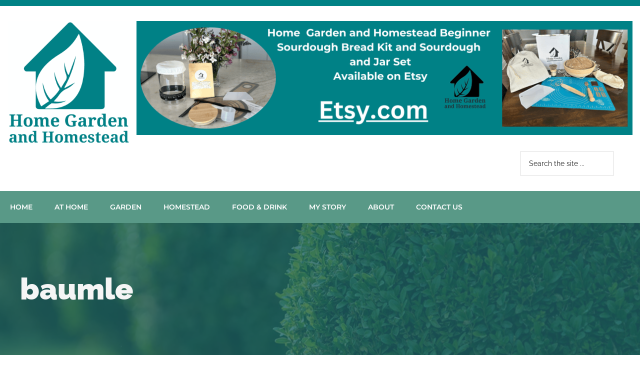

--- FILE ---
content_type: text/html; charset=UTF-8
request_url: https://homegardenandhomestead.com/tag/baumle/
body_size: 31856
content:
<!DOCTYPE html>
<html lang="en-US">
<head ><meta charset="UTF-8" /><script>if(navigator.userAgent.match(/MSIE|Internet Explorer/i)||navigator.userAgent.match(/Trident\/7\..*?rv:11/i)){var href=document.location.href;if(!href.match(/[?&]nowprocket/)){if(href.indexOf("?")==-1){if(href.indexOf("#")==-1){document.location.href=href+"?nowprocket=1"}else{document.location.href=href.replace("#","?nowprocket=1#")}}else{if(href.indexOf("#")==-1){document.location.href=href+"&nowprocket=1"}else{document.location.href=href.replace("#","&nowprocket=1#")}}}}</script><script>(()=>{class RocketLazyLoadScripts{constructor(){this.v="2.0.3",this.userEvents=["keydown","keyup","mousedown","mouseup","mousemove","mouseover","mouseenter","mouseout","mouseleave","touchmove","touchstart","touchend","touchcancel","wheel","click","dblclick","input","visibilitychange"],this.attributeEvents=["onblur","onclick","oncontextmenu","ondblclick","onfocus","onmousedown","onmouseenter","onmouseleave","onmousemove","onmouseout","onmouseover","onmouseup","onmousewheel","onscroll","onsubmit"]}async t(){this.i(),this.o(),/iP(ad|hone)/.test(navigator.userAgent)&&this.h(),this.u(),this.l(this),this.m(),this.k(this),this.p(this),this._(),await Promise.all([this.R(),this.L()]),this.lastBreath=Date.now(),this.S(this),this.P(),this.D(),this.O(),this.M(),await this.C(this.delayedScripts.normal),await this.C(this.delayedScripts.defer),await this.C(this.delayedScripts.async),this.F("domReady"),await this.T(),await this.j(),await this.I(),this.F("windowLoad"),await this.A(),window.dispatchEvent(new Event("rocket-allScriptsLoaded")),this.everythingLoaded=!0,this.lastTouchEnd&&await new Promise((t=>setTimeout(t,500-Date.now()+this.lastTouchEnd))),this.H(),this.F("all"),this.U(),this.W()}i(){this.CSPIssue=sessionStorage.getItem("rocketCSPIssue"),document.addEventListener("securitypolicyviolation",(t=>{this.CSPIssue||"script-src-elem"!==t.violatedDirective||"data"!==t.blockedURI||(this.CSPIssue=!0,sessionStorage.setItem("rocketCSPIssue",!0))}),{isRocket:!0})}o(){window.addEventListener("pageshow",(t=>{this.persisted=t.persisted,this.realWindowLoadedFired=!0}),{isRocket:!0}),window.addEventListener("pagehide",(()=>{this.onFirstUserAction=null}),{isRocket:!0})}h(){let t;function e(e){t=e}window.addEventListener("touchstart",e,{isRocket:!0}),window.addEventListener("touchend",(function i(o){Math.abs(o.changedTouches[0].pageX-t.changedTouches[0].pageX)<10&&Math.abs(o.changedTouches[0].pageY-t.changedTouches[0].pageY)<10&&o.timeStamp-t.timeStamp<200&&(o.target.dispatchEvent(new PointerEvent("click",{target:o.target,bubbles:!0,cancelable:!0,detail:1})),event.preventDefault(),window.removeEventListener("touchstart",e,{isRocket:!0}),window.removeEventListener("touchend",i,{isRocket:!0}))}),{isRocket:!0})}q(t){this.userActionTriggered||("mousemove"!==t.type||this.firstMousemoveIgnored?"keyup"===t.type||"mouseover"===t.type||"mouseout"===t.type||(this.userActionTriggered=!0,this.onFirstUserAction&&this.onFirstUserAction()):this.firstMousemoveIgnored=!0),"click"===t.type&&t.preventDefault(),this.savedUserEvents.length>0&&(t.stopPropagation(),t.stopImmediatePropagation()),"touchstart"===this.lastEvent&&"touchend"===t.type&&(this.lastTouchEnd=Date.now()),"click"===t.type&&(this.lastTouchEnd=0),this.lastEvent=t.type,this.savedUserEvents.push(t)}u(){this.savedUserEvents=[],this.userEventHandler=this.q.bind(this),this.userEvents.forEach((t=>window.addEventListener(t,this.userEventHandler,{passive:!1,isRocket:!0})))}U(){this.userEvents.forEach((t=>window.removeEventListener(t,this.userEventHandler,{passive:!1,isRocket:!0}))),this.savedUserEvents.forEach((t=>{t.target.dispatchEvent(new window[t.constructor.name](t.type,t))}))}m(){this.eventsMutationObserver=new MutationObserver((t=>{const e="return false";for(const i of t){if("attributes"===i.type){const t=i.target.getAttribute(i.attributeName);t&&t!==e&&(i.target.setAttribute("data-rocket-"+i.attributeName,t),i.target["rocket"+i.attributeName]=new Function("event",t),i.target.setAttribute(i.attributeName,e))}"childList"===i.type&&i.addedNodes.forEach((t=>{if(t.nodeType===Node.ELEMENT_NODE)for(const i of t.attributes)this.attributeEvents.includes(i.name)&&i.value&&""!==i.value&&(t.setAttribute("data-rocket-"+i.name,i.value),t["rocket"+i.name]=new Function("event",i.value),t.setAttribute(i.name,e))}))}})),this.eventsMutationObserver.observe(document,{subtree:!0,childList:!0,attributeFilter:this.attributeEvents})}H(){this.eventsMutationObserver.disconnect(),this.attributeEvents.forEach((t=>{document.querySelectorAll("[data-rocket-"+t+"]").forEach((e=>{e.setAttribute(t,e.getAttribute("data-rocket-"+t)),e.removeAttribute("data-rocket-"+t)}))}))}k(t){Object.defineProperty(HTMLElement.prototype,"onclick",{get(){return this.rocketonclick||null},set(e){this.rocketonclick=e,this.setAttribute(t.everythingLoaded?"onclick":"data-rocket-onclick","this.rocketonclick(event)")}})}S(t){function e(e,i){let o=e[i];e[i]=null,Object.defineProperty(e,i,{get:()=>o,set(s){t.everythingLoaded?o=s:e["rocket"+i]=o=s}})}e(document,"onreadystatechange"),e(window,"onload"),e(window,"onpageshow");try{Object.defineProperty(document,"readyState",{get:()=>t.rocketReadyState,set(e){t.rocketReadyState=e},configurable:!0}),document.readyState="loading"}catch(t){console.log("WPRocket DJE readyState conflict, bypassing")}}l(t){this.originalAddEventListener=EventTarget.prototype.addEventListener,this.originalRemoveEventListener=EventTarget.prototype.removeEventListener,this.savedEventListeners=[],EventTarget.prototype.addEventListener=function(e,i,o){o&&o.isRocket||!t.B(e,this)&&!t.userEvents.includes(e)||t.B(e,this)&&!t.userActionTriggered||e.startsWith("rocket-")||t.everythingLoaded?t.originalAddEventListener.call(this,e,i,o):t.savedEventListeners.push({target:this,remove:!1,type:e,func:i,options:o})},EventTarget.prototype.removeEventListener=function(e,i,o){o&&o.isRocket||!t.B(e,this)&&!t.userEvents.includes(e)||t.B(e,this)&&!t.userActionTriggered||e.startsWith("rocket-")||t.everythingLoaded?t.originalRemoveEventListener.call(this,e,i,o):t.savedEventListeners.push({target:this,remove:!0,type:e,func:i,options:o})}}F(t){"all"===t&&(EventTarget.prototype.addEventListener=this.originalAddEventListener,EventTarget.prototype.removeEventListener=this.originalRemoveEventListener),this.savedEventListeners=this.savedEventListeners.filter((e=>{let i=e.type,o=e.target||window;return"domReady"===t&&"DOMContentLoaded"!==i&&"readystatechange"!==i||("windowLoad"===t&&"load"!==i&&"readystatechange"!==i&&"pageshow"!==i||(this.B(i,o)&&(i="rocket-"+i),e.remove?o.removeEventListener(i,e.func,e.options):o.addEventListener(i,e.func,e.options),!1))}))}p(t){let e;function i(e){return t.everythingLoaded?e:e.split(" ").map((t=>"load"===t||t.startsWith("load.")?"rocket-jquery-load":t)).join(" ")}function o(o){function s(e){const s=o.fn[e];o.fn[e]=o.fn.init.prototype[e]=function(){return this[0]===window&&t.userActionTriggered&&("string"==typeof arguments[0]||arguments[0]instanceof String?arguments[0]=i(arguments[0]):"object"==typeof arguments[0]&&Object.keys(arguments[0]).forEach((t=>{const e=arguments[0][t];delete arguments[0][t],arguments[0][i(t)]=e}))),s.apply(this,arguments),this}}if(o&&o.fn&&!t.allJQueries.includes(o)){const e={DOMContentLoaded:[],"rocket-DOMContentLoaded":[]};for(const t in e)document.addEventListener(t,(()=>{e[t].forEach((t=>t()))}),{isRocket:!0});o.fn.ready=o.fn.init.prototype.ready=function(i){function s(){parseInt(o.fn.jquery)>2?setTimeout((()=>i.bind(document)(o))):i.bind(document)(o)}return t.realDomReadyFired?!t.userActionTriggered||t.fauxDomReadyFired?s():e["rocket-DOMContentLoaded"].push(s):e.DOMContentLoaded.push(s),o([])},s("on"),s("one"),s("off"),t.allJQueries.push(o)}e=o}t.allJQueries=[],o(window.jQuery),Object.defineProperty(window,"jQuery",{get:()=>e,set(t){o(t)}})}P(){const t=new Map;document.write=document.writeln=function(e){const i=document.currentScript,o=document.createRange(),s=i.parentElement;let n=t.get(i);void 0===n&&(n=i.nextSibling,t.set(i,n));const c=document.createDocumentFragment();o.setStart(c,0),c.appendChild(o.createContextualFragment(e)),s.insertBefore(c,n)}}async R(){return new Promise((t=>{this.userActionTriggered?t():this.onFirstUserAction=t}))}async L(){return new Promise((t=>{document.addEventListener("DOMContentLoaded",(()=>{this.realDomReadyFired=!0,t()}),{isRocket:!0})}))}async I(){return this.realWindowLoadedFired?Promise.resolve():new Promise((t=>{window.addEventListener("load",t,{isRocket:!0})}))}M(){this.pendingScripts=[];this.scriptsMutationObserver=new MutationObserver((t=>{for(const e of t)e.addedNodes.forEach((t=>{"SCRIPT"!==t.tagName||t.noModule||t.isWPRocket||this.pendingScripts.push({script:t,promise:new Promise((e=>{const i=()=>{const i=this.pendingScripts.findIndex((e=>e.script===t));i>=0&&this.pendingScripts.splice(i,1),e()};t.addEventListener("load",i,{isRocket:!0}),t.addEventListener("error",i,{isRocket:!0}),setTimeout(i,1e3)}))})}))})),this.scriptsMutationObserver.observe(document,{childList:!0,subtree:!0})}async j(){await this.J(),this.pendingScripts.length?(await this.pendingScripts[0].promise,await this.j()):this.scriptsMutationObserver.disconnect()}D(){this.delayedScripts={normal:[],async:[],defer:[]},document.querySelectorAll("script[type$=rocketlazyloadscript]").forEach((t=>{t.hasAttribute("data-rocket-src")?t.hasAttribute("async")&&!1!==t.async?this.delayedScripts.async.push(t):t.hasAttribute("defer")&&!1!==t.defer||"module"===t.getAttribute("data-rocket-type")?this.delayedScripts.defer.push(t):this.delayedScripts.normal.push(t):this.delayedScripts.normal.push(t)}))}async _(){await this.L();let t=[];document.querySelectorAll("script[type$=rocketlazyloadscript][data-rocket-src]").forEach((e=>{let i=e.getAttribute("data-rocket-src");if(i&&!i.startsWith("data:")){i.startsWith("//")&&(i=location.protocol+i);try{const o=new URL(i).origin;o!==location.origin&&t.push({src:o,crossOrigin:e.crossOrigin||"module"===e.getAttribute("data-rocket-type")})}catch(t){}}})),t=[...new Map(t.map((t=>[JSON.stringify(t),t]))).values()],this.N(t,"preconnect")}async $(t){if(await this.G(),!0!==t.noModule||!("noModule"in HTMLScriptElement.prototype))return new Promise((e=>{let i;function o(){(i||t).setAttribute("data-rocket-status","executed"),e()}try{if(navigator.userAgent.includes("Firefox/")||""===navigator.vendor||this.CSPIssue)i=document.createElement("script"),[...t.attributes].forEach((t=>{let e=t.nodeName;"type"!==e&&("data-rocket-type"===e&&(e="type"),"data-rocket-src"===e&&(e="src"),i.setAttribute(e,t.nodeValue))})),t.text&&(i.text=t.text),t.nonce&&(i.nonce=t.nonce),i.hasAttribute("src")?(i.addEventListener("load",o,{isRocket:!0}),i.addEventListener("error",(()=>{i.setAttribute("data-rocket-status","failed-network"),e()}),{isRocket:!0}),setTimeout((()=>{i.isConnected||e()}),1)):(i.text=t.text,o()),i.isWPRocket=!0,t.parentNode.replaceChild(i,t);else{const i=t.getAttribute("data-rocket-type"),s=t.getAttribute("data-rocket-src");i?(t.type=i,t.removeAttribute("data-rocket-type")):t.removeAttribute("type"),t.addEventListener("load",o,{isRocket:!0}),t.addEventListener("error",(i=>{this.CSPIssue&&i.target.src.startsWith("data:")?(console.log("WPRocket: CSP fallback activated"),t.removeAttribute("src"),this.$(t).then(e)):(t.setAttribute("data-rocket-status","failed-network"),e())}),{isRocket:!0}),s?(t.fetchPriority="high",t.removeAttribute("data-rocket-src"),t.src=s):t.src="data:text/javascript;base64,"+window.btoa(unescape(encodeURIComponent(t.text)))}}catch(i){t.setAttribute("data-rocket-status","failed-transform"),e()}}));t.setAttribute("data-rocket-status","skipped")}async C(t){const e=t.shift();return e?(e.isConnected&&await this.$(e),this.C(t)):Promise.resolve()}O(){this.N([...this.delayedScripts.normal,...this.delayedScripts.defer,...this.delayedScripts.async],"preload")}N(t,e){this.trash=this.trash||[];let i=!0;var o=document.createDocumentFragment();t.forEach((t=>{const s=t.getAttribute&&t.getAttribute("data-rocket-src")||t.src;if(s&&!s.startsWith("data:")){const n=document.createElement("link");n.href=s,n.rel=e,"preconnect"!==e&&(n.as="script",n.fetchPriority=i?"high":"low"),t.getAttribute&&"module"===t.getAttribute("data-rocket-type")&&(n.crossOrigin=!0),t.crossOrigin&&(n.crossOrigin=t.crossOrigin),t.integrity&&(n.integrity=t.integrity),t.nonce&&(n.nonce=t.nonce),o.appendChild(n),this.trash.push(n),i=!1}})),document.head.appendChild(o)}W(){this.trash.forEach((t=>t.remove()))}async T(){try{document.readyState="interactive"}catch(t){}this.fauxDomReadyFired=!0;try{await this.G(),document.dispatchEvent(new Event("rocket-readystatechange")),await this.G(),document.rocketonreadystatechange&&document.rocketonreadystatechange(),await this.G(),document.dispatchEvent(new Event("rocket-DOMContentLoaded")),await this.G(),window.dispatchEvent(new Event("rocket-DOMContentLoaded"))}catch(t){console.error(t)}}async A(){try{document.readyState="complete"}catch(t){}try{await this.G(),document.dispatchEvent(new Event("rocket-readystatechange")),await this.G(),document.rocketonreadystatechange&&document.rocketonreadystatechange(),await this.G(),window.dispatchEvent(new Event("rocket-load")),await this.G(),window.rocketonload&&window.rocketonload(),await this.G(),this.allJQueries.forEach((t=>t(window).trigger("rocket-jquery-load"))),await this.G();const t=new Event("rocket-pageshow");t.persisted=this.persisted,window.dispatchEvent(t),await this.G(),window.rocketonpageshow&&window.rocketonpageshow({persisted:this.persisted})}catch(t){console.error(t)}}async G(){Date.now()-this.lastBreath>45&&(await this.J(),this.lastBreath=Date.now())}async J(){return document.hidden?new Promise((t=>setTimeout(t))):new Promise((t=>requestAnimationFrame(t)))}B(t,e){return e===document&&"readystatechange"===t||(e===document&&"DOMContentLoaded"===t||(e===window&&"DOMContentLoaded"===t||(e===window&&"load"===t||e===window&&"pageshow"===t)))}static run(){(new RocketLazyLoadScripts).t()}}RocketLazyLoadScripts.run()})();</script>

<meta name="viewport" content="width=device-width, initial-scale=1" />
<meta name='robots' content='index, follow, max-image-preview:large, max-snippet:-1, max-video-preview:-1' />
	<style>img:is([sizes="auto" i], [sizes^="auto," i]) { contain-intrinsic-size: 3000px 1500px }</style>
	
<!-- Google Tag Manager for WordPress by gtm4wp.com -->
<script data-cfasync="false" data-pagespeed-no-defer>
	var gtm4wp_datalayer_name = "dataLayer";
	var dataLayer = dataLayer || [];
</script>
<!-- End Google Tag Manager for WordPress by gtm4wp.com -->
	<!-- This site is optimized with the Yoast SEO Premium plugin v21.9 (Yoast SEO v26.4) - https://yoast.com/wordpress/plugins/seo/ -->
	<title>baumle Archives - Home, Garden and Homestead</title>
	<meta name="description" content="Offering seasonal garden-inspired decorating tips, information about foraging your own wild edibles, providing a natural, healthy lifestyle for your pets, garden to table recipes, garden design instructions, and more." />
	<link rel="canonical" href="https://homegardenandhomestead.com/tag/baumle/" />
	<meta property="og:locale" content="en_US" />
	<meta property="og:type" content="article" />
	<meta property="og:title" content="baumle Archives" />
	<meta property="og:description" content="Offering seasonal garden-inspired decorating tips, information about foraging your own wild edibles, providing a natural, healthy lifestyle for your pets, garden to table recipes, garden design instructions, and more." />
	<meta property="og:url" content="https://homegardenandhomestead.com/tag/baumle/" />
	<meta property="og:site_name" content="Home, Garden and Homestead" />
	<meta property="og:image" content="https://homegardenandhomestead.com/wp-content/uploads/2023/02/logo-long-new-2x-scaled-1.jpg" />
	<meta property="og:image:width" content="700" />
	<meta property="og:image:height" content="191" />
	<meta property="og:image:type" content="image/jpeg" />
	<meta name="twitter:card" content="summary_large_image" />
	<script type="application/ld+json" class="yoast-schema-graph">{"@context":"https://schema.org","@graph":[{"@type":"CollectionPage","@id":"https://homegardenandhomestead.com/tag/baumle/","url":"https://homegardenandhomestead.com/tag/baumle/","name":"baumle Archives - Home, Garden and Homestead","isPartOf":{"@id":"https://homegardenandhomestead.com/#website"},"primaryImageOfPage":{"@id":"https://homegardenandhomestead.com/tag/baumle/#primaryimage"},"image":{"@id":"https://homegardenandhomestead.com/tag/baumle/#primaryimage"},"thumbnailUrl":"https://homegardenandhomestead.com/wp-content/uploads/2019/08/best-gardening-books-feature.jpg","description":"Offering seasonal garden-inspired decorating tips, information about foraging your own wild edibles, providing a natural, healthy lifestyle for your pets, garden to table recipes, garden design instructions, and more.","breadcrumb":{"@id":"https://homegardenandhomestead.com/tag/baumle/#breadcrumb"},"inLanguage":"en-US"},{"@type":"ImageObject","inLanguage":"en-US","@id":"https://homegardenandhomestead.com/tag/baumle/#primaryimage","url":"https://homegardenandhomestead.com/wp-content/uploads/2019/08/best-gardening-books-feature.jpg","contentUrl":"https://homegardenandhomestead.com/wp-content/uploads/2019/08/best-gardening-books-feature.jpg","width":1200,"height":800,"caption":"Summer is a great time to go outdoors and read a great book about gardening. These new books are our favorites."},{"@type":"BreadcrumbList","@id":"https://homegardenandhomestead.com/tag/baumle/#breadcrumb","itemListElement":[{"@type":"ListItem","position":1,"name":"Home","item":"https://homegardenandhomestead.com/"},{"@type":"ListItem","position":2,"name":"baumle"}]},{"@type":"WebSite","@id":"https://homegardenandhomestead.com/#website","url":"https://homegardenandhomestead.com/","name":"Home, Garden and Homestead","description":"Put Down Some Roots with Us","publisher":{"@id":"https://homegardenandhomestead.com/#organization"},"potentialAction":[{"@type":"SearchAction","target":{"@type":"EntryPoint","urlTemplate":"https://homegardenandhomestead.com/?s={search_term_string}"},"query-input":{"@type":"PropertyValueSpecification","valueRequired":true,"valueName":"search_term_string"}}],"inLanguage":"en-US"},{"@type":"Organization","@id":"https://homegardenandhomestead.com/#organization","name":"Home Garden and Homestead","url":"https://homegardenandhomestead.com/","logo":{"@type":"ImageObject","inLanguage":"en-US","@id":"https://homegardenandhomestead.com/#/schema/logo/image/","url":"https://homegardenandhomestead.com/wp-content/uploads/2018/07/HGH-small-favicon-screen57.png","contentUrl":"https://homegardenandhomestead.com/wp-content/uploads/2018/07/HGH-small-favicon-screen57.png","width":57,"height":57,"caption":"Home Garden and Homestead"},"image":{"@id":"https://homegardenandhomestead.com/#/schema/logo/image/"},"sameAs":["https://www.facebook.com/homegardenandhomestead/","https://www.instagram.com/homegardenandhomestead/","https://www.pinterest.com/HGandH/","https://www.youtube.com/channel/UCcLJjNQRZckb39gT8JyLVsg"]}]}</script>
	<!-- / Yoast SEO Premium plugin. -->


<link rel='dns-prefetch' href='//fonts.googleapis.com' />

<link rel="alternate" type="application/rss+xml" title="Home, Garden and Homestead &raquo; Feed" href="https://homegardenandhomestead.com/feed/" />
<link rel="alternate" type="application/rss+xml" title="Home, Garden and Homestead &raquo; Comments Feed" href="https://homegardenandhomestead.com/comments/feed/" />
<link rel="alternate" type="application/rss+xml" title="Home, Garden and Homestead &raquo; baumle Tag Feed" href="https://homegardenandhomestead.com/tag/baumle/feed/" />
<link rel="preload" href="https://homegardenandhomestead.com/wp-content/uploads/2023/02/logo-long-new-2x-scaled-1-640x175.jpg" as="image" fetchpriority='high' /><link rel="preconnect" href="https://fonts.bunny.net"> <link href="https://fonts.bunny.net/css?family=Roboto%3A300%2C400%7CRaleway%3A400%2C500%2C900&ver=3.7.1" as="style" rel="preload" /><link rel="preconnect" href="https://fonts.bunny.net"> <link href="https://fonts.bunny.net/raleway/files/raleway-latin-400-normal.woff2" type="font/woff2" as="font" crossorigin="anonymous" rel="preload" /><link rel="preconnect" href="https://fonts.bunny.net"> <link href="https://fonts.bunny.net/roboto/files/roboto-latin-400-normal.woff2" type="font/woff2" as="font" crossorigin="anonymous" rel="preload" />		<!-- This site uses the Google Analytics by MonsterInsights plugin v9.11.1 - Using Analytics tracking - https://www.monsterinsights.com/ -->
							<script type="rocketlazyloadscript" data-rocket-src="//www.googletagmanager.com/gtag/js?id=G-DVKJRXCP62"  data-cfasync="false" data-wpfc-render="false" async></script>
			<script type="rocketlazyloadscript" data-cfasync="false" data-wpfc-render="false">
				var mi_version = '9.11.1';
				var mi_track_user = true;
				var mi_no_track_reason = '';
								var MonsterInsightsDefaultLocations = {"page_location":"https:\/\/homegardenandhomestead.com\/tag\/baumle\/"};
								MonsterInsightsDefaultLocations.page_location = window.location.href;
								if ( typeof MonsterInsightsPrivacyGuardFilter === 'function' ) {
					var MonsterInsightsLocations = (typeof MonsterInsightsExcludeQuery === 'object') ? MonsterInsightsPrivacyGuardFilter( MonsterInsightsExcludeQuery ) : MonsterInsightsPrivacyGuardFilter( MonsterInsightsDefaultLocations );
				} else {
					var MonsterInsightsLocations = (typeof MonsterInsightsExcludeQuery === 'object') ? MonsterInsightsExcludeQuery : MonsterInsightsDefaultLocations;
				}

								var disableStrs = [
										'ga-disable-G-DVKJRXCP62',
									];

				/* Function to detect opted out users */
				function __gtagTrackerIsOptedOut() {
					for (var index = 0; index < disableStrs.length; index++) {
						if (document.cookie.indexOf(disableStrs[index] + '=true') > -1) {
							return true;
						}
					}

					return false;
				}

				/* Disable tracking if the opt-out cookie exists. */
				if (__gtagTrackerIsOptedOut()) {
					for (var index = 0; index < disableStrs.length; index++) {
						window[disableStrs[index]] = true;
					}
				}

				/* Opt-out function */
				function __gtagTrackerOptout() {
					for (var index = 0; index < disableStrs.length; index++) {
						document.cookie = disableStrs[index] + '=true; expires=Thu, 31 Dec 2099 23:59:59 UTC; path=/';
						window[disableStrs[index]] = true;
					}
				}

				if ('undefined' === typeof gaOptout) {
					function gaOptout() {
						__gtagTrackerOptout();
					}
				}
								window.dataLayer = window.dataLayer || [];

				window.MonsterInsightsDualTracker = {
					helpers: {},
					trackers: {},
				};
				if (mi_track_user) {
					function __gtagDataLayer() {
						dataLayer.push(arguments);
					}

					function __gtagTracker(type, name, parameters) {
						if (!parameters) {
							parameters = {};
						}

						if (parameters.send_to) {
							__gtagDataLayer.apply(null, arguments);
							return;
						}

						if (type === 'event') {
														parameters.send_to = monsterinsights_frontend.v4_id;
							var hookName = name;
							if (typeof parameters['event_category'] !== 'undefined') {
								hookName = parameters['event_category'] + ':' + name;
							}

							if (typeof MonsterInsightsDualTracker.trackers[hookName] !== 'undefined') {
								MonsterInsightsDualTracker.trackers[hookName](parameters);
							} else {
								__gtagDataLayer('event', name, parameters);
							}
							
						} else {
							__gtagDataLayer.apply(null, arguments);
						}
					}

					__gtagTracker('js', new Date());
					__gtagTracker('set', {
						'developer_id.dZGIzZG': true,
											});
					if ( MonsterInsightsLocations.page_location ) {
						__gtagTracker('set', MonsterInsightsLocations);
					}
										__gtagTracker('config', 'G-DVKJRXCP62', {"forceSSL":"true","link_attribution":"true","page_path":location.pathname + location.search + location.hash} );
										window.gtag = __gtagTracker;										(function () {
						/* https://developers.google.com/analytics/devguides/collection/analyticsjs/ */
						/* ga and __gaTracker compatibility shim. */
						var noopfn = function () {
							return null;
						};
						var newtracker = function () {
							return new Tracker();
						};
						var Tracker = function () {
							return null;
						};
						var p = Tracker.prototype;
						p.get = noopfn;
						p.set = noopfn;
						p.send = function () {
							var args = Array.prototype.slice.call(arguments);
							args.unshift('send');
							__gaTracker.apply(null, args);
						};
						var __gaTracker = function () {
							var len = arguments.length;
							if (len === 0) {
								return;
							}
							var f = arguments[len - 1];
							if (typeof f !== 'object' || f === null || typeof f.hitCallback !== 'function') {
								if ('send' === arguments[0]) {
									var hitConverted, hitObject = false, action;
									if ('event' === arguments[1]) {
										if ('undefined' !== typeof arguments[3]) {
											hitObject = {
												'eventAction': arguments[3],
												'eventCategory': arguments[2],
												'eventLabel': arguments[4],
												'value': arguments[5] ? arguments[5] : 1,
											}
										}
									}
									if ('pageview' === arguments[1]) {
										if ('undefined' !== typeof arguments[2]) {
											hitObject = {
												'eventAction': 'page_view',
												'page_path': arguments[2],
											}
										}
									}
									if (typeof arguments[2] === 'object') {
										hitObject = arguments[2];
									}
									if (typeof arguments[5] === 'object') {
										Object.assign(hitObject, arguments[5]);
									}
									if ('undefined' !== typeof arguments[1].hitType) {
										hitObject = arguments[1];
										if ('pageview' === hitObject.hitType) {
											hitObject.eventAction = 'page_view';
										}
									}
									if (hitObject) {
										action = 'timing' === arguments[1].hitType ? 'timing_complete' : hitObject.eventAction;
										hitConverted = mapArgs(hitObject);
										__gtagTracker('event', action, hitConverted);
									}
								}
								return;
							}

							function mapArgs(args) {
								var arg, hit = {};
								var gaMap = {
									'eventCategory': 'event_category',
									'eventAction': 'event_action',
									'eventLabel': 'event_label',
									'eventValue': 'event_value',
									'nonInteraction': 'non_interaction',
									'timingCategory': 'event_category',
									'timingVar': 'name',
									'timingValue': 'value',
									'timingLabel': 'event_label',
									'page': 'page_path',
									'location': 'page_location',
									'title': 'page_title',
									'referrer' : 'page_referrer',
								};
								for (arg in args) {
																		if (!(!args.hasOwnProperty(arg) || !gaMap.hasOwnProperty(arg))) {
										hit[gaMap[arg]] = args[arg];
									} else {
										hit[arg] = args[arg];
									}
								}
								return hit;
							}

							try {
								f.hitCallback();
							} catch (ex) {
							}
						};
						__gaTracker.create = newtracker;
						__gaTracker.getByName = newtracker;
						__gaTracker.getAll = function () {
							return [];
						};
						__gaTracker.remove = noopfn;
						__gaTracker.loaded = true;
						window['__gaTracker'] = __gaTracker;
					})();
									} else {
										console.log("");
					(function () {
						function __gtagTracker() {
							return null;
						}

						window['__gtagTracker'] = __gtagTracker;
						window['gtag'] = __gtagTracker;
					})();
									}
			</script>
							<!-- / Google Analytics by MonsterInsights -->
			<script type="rocketlazyloadscript" data-cfasync="false" data-wpfc-render="false">
		if (window.hasOwnProperty('MonsterInsightsDualTracker')){
			window.MonsterInsightsDualTracker.trackers['form:impression'] = function (parameters) {
				__gtagDataLayer('event', 'form_impression', {
					form_id: parameters.event_label,
					content_type: 'form',
					non_interaction: true,
					send_to: parameters.send_to,
				});
			};

			window.MonsterInsightsDualTracker.trackers['form:conversion'] = function (parameters) {
				__gtagDataLayer('event', 'generate_lead', {
					form_id: parameters.event_label,
					send_to: parameters.send_to,
				});
			};
		}
	</script>
	<link data-minify="1" rel='stylesheet' id='genesis-blocks-style-css-css' href='https://homegardenandhomestead.com/wp-content/cache/min/1/wp-content/plugins/genesis-blocks/dist/style-blocks.build.css?ver=1768544907' media='all' />
<link data-minify="1" rel='stylesheet' id='magazine-pro-css' href='https://homegardenandhomestead.com/wp-content/cache/min/1/wp-content/themes/magazine-pro/style.css?ver=1768544907' media='all' />
<style id='magazine-pro-inline-css'>

		.custom-logo-link,
		.wp-custom-logo .title-area {
			max-width: 245px;
		}

		.wp-custom-logo .header-widget-area {
			max-width: calc(99% - 245px);
		}
		
</style>
<style id='wp-emoji-styles-inline-css'>

	img.wp-smiley, img.emoji {
		display: inline !important;
		border: none !important;
		box-shadow: none !important;
		height: 1em !important;
		width: 1em !important;
		margin: 0 0.07em !important;
		vertical-align: -0.1em !important;
		background: none !important;
		padding: 0 !important;
	}
</style>
<link rel="prefetch" as="style" onload="this.onload=null;this.rel='stylesheet'" id='wp-block-library-css' href='https://homegardenandhomestead.com/wp-includes/css/dist/block-library/style.min.css?ver=6.8.3' media='all' />
<style id='classic-theme-styles-inline-css'>
/*! This file is auto-generated */
.wp-block-button__link{color:#fff;background-color:#32373c;border-radius:9999px;box-shadow:none;text-decoration:none;padding:calc(.667em + 2px) calc(1.333em + 2px);font-size:1.125em}.wp-block-file__button{background:#32373c;color:#fff;text-decoration:none}
</style>
<style id='global-styles-inline-css'>
:root{--wp--preset--aspect-ratio--square: 1;--wp--preset--aspect-ratio--4-3: 4/3;--wp--preset--aspect-ratio--3-4: 3/4;--wp--preset--aspect-ratio--3-2: 3/2;--wp--preset--aspect-ratio--2-3: 2/3;--wp--preset--aspect-ratio--16-9: 16/9;--wp--preset--aspect-ratio--9-16: 9/16;--wp--preset--color--black: #000000;--wp--preset--color--cyan-bluish-gray: #abb8c3;--wp--preset--color--white: #ffffff;--wp--preset--color--pale-pink: #f78da7;--wp--preset--color--vivid-red: #cf2e2e;--wp--preset--color--luminous-vivid-orange: #ff6900;--wp--preset--color--luminous-vivid-amber: #fcb900;--wp--preset--color--light-green-cyan: #7bdcb5;--wp--preset--color--vivid-green-cyan: #00d084;--wp--preset--color--pale-cyan-blue: #8ed1fc;--wp--preset--color--vivid-cyan-blue: #0693e3;--wp--preset--color--vivid-purple: #9b51e0;--wp--preset--color--theme-primary: #008285;--wp--preset--color--theme-secondary: #008285;--wp--preset--gradient--vivid-cyan-blue-to-vivid-purple: linear-gradient(135deg,rgba(6,147,227,1) 0%,rgb(155,81,224) 100%);--wp--preset--gradient--light-green-cyan-to-vivid-green-cyan: linear-gradient(135deg,rgb(122,220,180) 0%,rgb(0,208,130) 100%);--wp--preset--gradient--luminous-vivid-amber-to-luminous-vivid-orange: linear-gradient(135deg,rgba(252,185,0,1) 0%,rgba(255,105,0,1) 100%);--wp--preset--gradient--luminous-vivid-orange-to-vivid-red: linear-gradient(135deg,rgba(255,105,0,1) 0%,rgb(207,46,46) 100%);--wp--preset--gradient--very-light-gray-to-cyan-bluish-gray: linear-gradient(135deg,rgb(238,238,238) 0%,rgb(169,184,195) 100%);--wp--preset--gradient--cool-to-warm-spectrum: linear-gradient(135deg,rgb(74,234,220) 0%,rgb(151,120,209) 20%,rgb(207,42,186) 40%,rgb(238,44,130) 60%,rgb(251,105,98) 80%,rgb(254,248,76) 100%);--wp--preset--gradient--blush-light-purple: linear-gradient(135deg,rgb(255,206,236) 0%,rgb(152,150,240) 100%);--wp--preset--gradient--blush-bordeaux: linear-gradient(135deg,rgb(254,205,165) 0%,rgb(254,45,45) 50%,rgb(107,0,62) 100%);--wp--preset--gradient--luminous-dusk: linear-gradient(135deg,rgb(255,203,112) 0%,rgb(199,81,192) 50%,rgb(65,88,208) 100%);--wp--preset--gradient--pale-ocean: linear-gradient(135deg,rgb(255,245,203) 0%,rgb(182,227,212) 50%,rgb(51,167,181) 100%);--wp--preset--gradient--electric-grass: linear-gradient(135deg,rgb(202,248,128) 0%,rgb(113,206,126) 100%);--wp--preset--gradient--midnight: linear-gradient(135deg,rgb(2,3,129) 0%,rgb(40,116,252) 100%);--wp--preset--font-size--small: 12px;--wp--preset--font-size--medium: 20px;--wp--preset--font-size--large: 20px;--wp--preset--font-size--x-large: 42px;--wp--preset--font-size--normal: 16px;--wp--preset--font-size--larger: 24px;--wp--preset--spacing--20: 0.44rem;--wp--preset--spacing--30: 0.67rem;--wp--preset--spacing--40: 1rem;--wp--preset--spacing--50: 1.5rem;--wp--preset--spacing--60: 2.25rem;--wp--preset--spacing--70: 3.38rem;--wp--preset--spacing--80: 5.06rem;--wp--preset--shadow--natural: 6px 6px 9px rgba(0, 0, 0, 0.2);--wp--preset--shadow--deep: 12px 12px 50px rgba(0, 0, 0, 0.4);--wp--preset--shadow--sharp: 6px 6px 0px rgba(0, 0, 0, 0.2);--wp--preset--shadow--outlined: 6px 6px 0px -3px rgba(255, 255, 255, 1), 6px 6px rgba(0, 0, 0, 1);--wp--preset--shadow--crisp: 6px 6px 0px rgba(0, 0, 0, 1);}:where(.is-layout-flex){gap: 0.5em;}:where(.is-layout-grid){gap: 0.5em;}body .is-layout-flex{display: flex;}.is-layout-flex{flex-wrap: wrap;align-items: center;}.is-layout-flex > :is(*, div){margin: 0;}body .is-layout-grid{display: grid;}.is-layout-grid > :is(*, div){margin: 0;}:where(.wp-block-columns.is-layout-flex){gap: 2em;}:where(.wp-block-columns.is-layout-grid){gap: 2em;}:where(.wp-block-post-template.is-layout-flex){gap: 1.25em;}:where(.wp-block-post-template.is-layout-grid){gap: 1.25em;}.has-black-color{color: var(--wp--preset--color--black) !important;}.has-cyan-bluish-gray-color{color: var(--wp--preset--color--cyan-bluish-gray) !important;}.has-white-color{color: var(--wp--preset--color--white) !important;}.has-pale-pink-color{color: var(--wp--preset--color--pale-pink) !important;}.has-vivid-red-color{color: var(--wp--preset--color--vivid-red) !important;}.has-luminous-vivid-orange-color{color: var(--wp--preset--color--luminous-vivid-orange) !important;}.has-luminous-vivid-amber-color{color: var(--wp--preset--color--luminous-vivid-amber) !important;}.has-light-green-cyan-color{color: var(--wp--preset--color--light-green-cyan) !important;}.has-vivid-green-cyan-color{color: var(--wp--preset--color--vivid-green-cyan) !important;}.has-pale-cyan-blue-color{color: var(--wp--preset--color--pale-cyan-blue) !important;}.has-vivid-cyan-blue-color{color: var(--wp--preset--color--vivid-cyan-blue) !important;}.has-vivid-purple-color{color: var(--wp--preset--color--vivid-purple) !important;}.has-black-background-color{background-color: var(--wp--preset--color--black) !important;}.has-cyan-bluish-gray-background-color{background-color: var(--wp--preset--color--cyan-bluish-gray) !important;}.has-white-background-color{background-color: var(--wp--preset--color--white) !important;}.has-pale-pink-background-color{background-color: var(--wp--preset--color--pale-pink) !important;}.has-vivid-red-background-color{background-color: var(--wp--preset--color--vivid-red) !important;}.has-luminous-vivid-orange-background-color{background-color: var(--wp--preset--color--luminous-vivid-orange) !important;}.has-luminous-vivid-amber-background-color{background-color: var(--wp--preset--color--luminous-vivid-amber) !important;}.has-light-green-cyan-background-color{background-color: var(--wp--preset--color--light-green-cyan) !important;}.has-vivid-green-cyan-background-color{background-color: var(--wp--preset--color--vivid-green-cyan) !important;}.has-pale-cyan-blue-background-color{background-color: var(--wp--preset--color--pale-cyan-blue) !important;}.has-vivid-cyan-blue-background-color{background-color: var(--wp--preset--color--vivid-cyan-blue) !important;}.has-vivid-purple-background-color{background-color: var(--wp--preset--color--vivid-purple) !important;}.has-black-border-color{border-color: var(--wp--preset--color--black) !important;}.has-cyan-bluish-gray-border-color{border-color: var(--wp--preset--color--cyan-bluish-gray) !important;}.has-white-border-color{border-color: var(--wp--preset--color--white) !important;}.has-pale-pink-border-color{border-color: var(--wp--preset--color--pale-pink) !important;}.has-vivid-red-border-color{border-color: var(--wp--preset--color--vivid-red) !important;}.has-luminous-vivid-orange-border-color{border-color: var(--wp--preset--color--luminous-vivid-orange) !important;}.has-luminous-vivid-amber-border-color{border-color: var(--wp--preset--color--luminous-vivid-amber) !important;}.has-light-green-cyan-border-color{border-color: var(--wp--preset--color--light-green-cyan) !important;}.has-vivid-green-cyan-border-color{border-color: var(--wp--preset--color--vivid-green-cyan) !important;}.has-pale-cyan-blue-border-color{border-color: var(--wp--preset--color--pale-cyan-blue) !important;}.has-vivid-cyan-blue-border-color{border-color: var(--wp--preset--color--vivid-cyan-blue) !important;}.has-vivid-purple-border-color{border-color: var(--wp--preset--color--vivid-purple) !important;}.has-vivid-cyan-blue-to-vivid-purple-gradient-background{background: var(--wp--preset--gradient--vivid-cyan-blue-to-vivid-purple) !important;}.has-light-green-cyan-to-vivid-green-cyan-gradient-background{background: var(--wp--preset--gradient--light-green-cyan-to-vivid-green-cyan) !important;}.has-luminous-vivid-amber-to-luminous-vivid-orange-gradient-background{background: var(--wp--preset--gradient--luminous-vivid-amber-to-luminous-vivid-orange) !important;}.has-luminous-vivid-orange-to-vivid-red-gradient-background{background: var(--wp--preset--gradient--luminous-vivid-orange-to-vivid-red) !important;}.has-very-light-gray-to-cyan-bluish-gray-gradient-background{background: var(--wp--preset--gradient--very-light-gray-to-cyan-bluish-gray) !important;}.has-cool-to-warm-spectrum-gradient-background{background: var(--wp--preset--gradient--cool-to-warm-spectrum) !important;}.has-blush-light-purple-gradient-background{background: var(--wp--preset--gradient--blush-light-purple) !important;}.has-blush-bordeaux-gradient-background{background: var(--wp--preset--gradient--blush-bordeaux) !important;}.has-luminous-dusk-gradient-background{background: var(--wp--preset--gradient--luminous-dusk) !important;}.has-pale-ocean-gradient-background{background: var(--wp--preset--gradient--pale-ocean) !important;}.has-electric-grass-gradient-background{background: var(--wp--preset--gradient--electric-grass) !important;}.has-midnight-gradient-background{background: var(--wp--preset--gradient--midnight) !important;}.has-small-font-size{font-size: var(--wp--preset--font-size--small) !important;}.has-medium-font-size{font-size: var(--wp--preset--font-size--medium) !important;}.has-large-font-size{font-size: var(--wp--preset--font-size--large) !important;}.has-x-large-font-size{font-size: var(--wp--preset--font-size--x-large) !important;}
:where(.wp-block-post-template.is-layout-flex){gap: 1.25em;}:where(.wp-block-post-template.is-layout-grid){gap: 1.25em;}
:where(.wp-block-columns.is-layout-flex){gap: 2em;}:where(.wp-block-columns.is-layout-grid){gap: 2em;}
:root :where(.wp-block-pullquote){font-size: 1.5em;line-height: 1.6;}
</style>
<link rel="prefetch" as="style" onload="this.onload=null;this.rel='stylesheet'" id='apsp-font-opensans-css' href='//fonts.bunny.net/css?family=Open+Sans&#038;ver=6.8.3' media='all' />
<link data-minify="1" rel='stylesheet' id='apsp-frontend-css-css' href='https://homegardenandhomestead.com/wp-content/cache/min/1/wp-content/plugins/accesspress-pinterest/css/frontend.css?ver=1768544907' media='all' />
<link data-minify="1" rel='stylesheet' id='inf-font-awesome-css' href='https://homegardenandhomestead.com/wp-content/cache/min/1/wp-content/plugins/blog-designer-pack/assets/css/font-awesome.min.css?ver=1768544907' media='all' />
<link rel='stylesheet' id='owl-carousel-css' href='https://homegardenandhomestead.com/wp-content/plugins/blog-designer-pack/assets/css/owl.carousel.min.css?ver=4.0.6' media='all' />
<link rel='stylesheet' id='bdpp-public-style-css' href='https://homegardenandhomestead.com/wp-content/plugins/blog-designer-pack/assets/css/bdpp-public.min.css?ver=4.0.6' media='all' />
<link rel='stylesheet' id='googleFont-css' href='https://fonts.bunny.net/css2?family=Montserrat%3Aital%2Cwght%400%2C100..900%3B1%2C100..900&#038;display=swap&#038;ver=6.8.3' media='all' />
<link data-minify="1" rel="prefetch" as="style" onload="this.onload=null;this.rel='stylesheet'" id='dashicons-css' href='https://homegardenandhomestead.com/wp-content/cache/min/1/wp-includes/css/dashicons.min.css?ver=1768544907' media='all' />
<link rel='stylesheet' id='magazine-pro-fonts-css' href='https://fonts.bunny.net/css?family=Roboto%3A300%2C400%7CRaleway%3A400%2C500%2C900&#038;ver=3.7.12' media='all' />
<link data-minify="1" rel='stylesheet' id='magazine-pro-gutenberg-css' href='https://homegardenandhomestead.com/wp-content/cache/min/1/wp-content/themes/magazine-pro/lib/gutenberg/front-end.css?ver=1768544907' media='all' />
<style id='magazine-pro-gutenberg-inline-css'>
.gb-block-post-grid .gb-block-post-grid-more-link:hover,
.gb-block-post-grid header .gb-block-post-grid-title a:hover {
	color: #008285;
}

.button-more-link.gb-block-post-grid .gb-block-post-grid-more-link:hover,
.gb-block-post-grid .is-grid .gb-block-post-grid-image a .gb-block-post-grid-date,
.site-container .wp-block-button .wp-block-button__link {
	background-color: #008285;
	color: #ffffff;
}

.button-more-link.gb-block-post-grid .gb-block-post-grid-more-link:hover,
.wp-block-button .wp-block-button__link:not(.has-background),
.wp-block-button .wp-block-button__link:not(.has-background):focus,
.wp-block-button .wp-block-button__link:not(.has-background):hover {
	color: #ffffff;
}

.site-container .wp-block-button.is-style-outline .wp-block-button__link {
	color: #008285;
}

.site-container .wp-block-button.is-style-outline .wp-block-button__link:focus,
.site-container .wp-block-button.is-style-outline .wp-block-button__link:hover {
	color: #23a5a8;
}

.site-container .wp-block-pullquote.is-style-solid-color {
	background-color: #008285;
}		.site-container .has-small-font-size {
			font-size: 12px;
		}		.site-container .has-normal-font-size {
			font-size: 16px;
		}		.site-container .has-large-font-size {
			font-size: 20px;
		}		.site-container .has-larger-font-size {
			font-size: 24px;
		}		.site-container .has-theme-primary-color,
		.site-container .wp-block-button .wp-block-button__link.has-theme-primary-color,
		.site-container .wp-block-button.is-style-outline .wp-block-button__link.has-theme-primary-color {
			color: #008285;
		}
		.site-container .has-theme-primary-background-color,
		.site-container .wp-block-button .wp-block-button__link.has-theme-primary-background-color,
		.site-container .wp-block-pullquote.is-style-solid-color.has-theme-primary-background-color {
			background-color: #008285;
		}		.site-container .has-theme-secondary-color,
		.site-container .wp-block-button .wp-block-button__link.has-theme-secondary-color,
		.site-container .wp-block-button.is-style-outline .wp-block-button__link.has-theme-secondary-color {
			color: #008285;
		}
		.site-container .has-theme-secondary-background-color,
		.site-container .wp-block-button .wp-block-button__link.has-theme-secondary-background-color,
		.site-container .wp-block-pullquote.is-style-solid-color.has-theme-secondary-background-color {
			background-color: #008285;
		}
</style>
<link data-minify="1" rel='stylesheet' id='simple-social-icons-font-css' href='https://homegardenandhomestead.com/wp-content/cache/min/1/wp-content/plugins/simple-social-icons/css/style.css?ver=1768544907' media='all' />
<script id="cookie-law-info-js-extra">
var _ckyConfig = {"_ipData":[],"_assetsURL":"https:\/\/homegardenandhomestead.com\/wp-content\/plugins\/cookie-law-info\/lite\/frontend\/images\/","_publicURL":"https:\/\/homegardenandhomestead.com","_expiry":"365","_categories":[{"name":"Necessary","slug":"necessary","isNecessary":true,"ccpaDoNotSell":true,"cookies":[],"active":true,"defaultConsent":{"gdpr":true,"ccpa":true}},{"name":"Functional","slug":"functional","isNecessary":false,"ccpaDoNotSell":true,"cookies":[],"active":true,"defaultConsent":{"gdpr":false,"ccpa":false}},{"name":"Analytics","slug":"analytics","isNecessary":false,"ccpaDoNotSell":true,"cookies":[],"active":true,"defaultConsent":{"gdpr":false,"ccpa":false}},{"name":"Performance","slug":"performance","isNecessary":false,"ccpaDoNotSell":true,"cookies":[],"active":true,"defaultConsent":{"gdpr":false,"ccpa":false}},{"name":"Advertisement","slug":"advertisement","isNecessary":false,"ccpaDoNotSell":true,"cookies":[],"active":true,"defaultConsent":{"gdpr":false,"ccpa":false}}],"_activeLaw":"gdpr","_rootDomain":"","_block":"1","_showBanner":"1","_bannerConfig":{"settings":{"type":"banner","preferenceCenterType":"popup","position":"bottom","applicableLaw":"gdpr"},"behaviours":{"reloadBannerOnAccept":false,"loadAnalyticsByDefault":false,"animations":{"onLoad":"animate","onHide":"sticky"}},"config":{"revisitConsent":{"status":true,"tag":"revisit-consent","position":"bottom-left","meta":{"url":"#"},"styles":{"background-color":"#008285"},"elements":{"title":{"type":"text","tag":"revisit-consent-title","status":true,"styles":{"color":"#0056a7"}}}},"preferenceCenter":{"toggle":{"status":true,"tag":"detail-category-toggle","type":"toggle","states":{"active":{"styles":{"background-color":"#1863DC"}},"inactive":{"styles":{"background-color":"#D0D5D2"}}}}},"categoryPreview":{"status":false,"toggle":{"status":true,"tag":"detail-category-preview-toggle","type":"toggle","states":{"active":{"styles":{"background-color":"#1863DC"}},"inactive":{"styles":{"background-color":"#D0D5D2"}}}}},"videoPlaceholder":{"status":true,"styles":{"background-color":"#222","border-color":"#222","color":"#ffffff"}},"readMore":{"status":false,"tag":"readmore-button","type":"link","meta":{"noFollow":true,"newTab":true},"styles":{"color":"#222","background-color":"transparent","border-color":"transparent"}},"showMore":{"status":true,"tag":"show-desc-button","type":"button","styles":{"color":"#1863DC"}},"showLess":{"status":true,"tag":"hide-desc-button","type":"button","styles":{"color":"#1863DC"}},"alwaysActive":{"status":true,"tag":"always-active","styles":{"color":"#008000"}},"manualLinks":{"status":true,"tag":"manual-links","type":"link","styles":{"color":"#1863DC"}},"auditTable":{"status":true},"optOption":{"status":true,"toggle":{"status":true,"tag":"optout-option-toggle","type":"toggle","states":{"active":{"styles":{"background-color":"#1863dc"}},"inactive":{"styles":{"background-color":"#FFFFFF"}}}}}}},"_version":"3.3.7","_logConsent":"1","_tags":[{"tag":"accept-button","styles":{"color":"#FFFFFF","background-color":"#008285","border-color":"#008285"}},{"tag":"reject-button","styles":{"color":"#222","background-color":"transparent","border-color":"#008285"}},{"tag":"settings-button","styles":{"color":"#222","background-color":"transparent","border-color":"#008285"}},{"tag":"readmore-button","styles":{"color":"#222","background-color":"transparent","border-color":"transparent"}},{"tag":"donotsell-button","styles":{"color":"#1863DC","background-color":"transparent","border-color":"transparent"}},{"tag":"show-desc-button","styles":{"color":"#1863DC"}},{"tag":"hide-desc-button","styles":{"color":"#1863DC"}},{"tag":"cky-always-active","styles":[]},{"tag":"cky-link","styles":[]},{"tag":"accept-button","styles":{"color":"#FFFFFF","background-color":"#008285","border-color":"#008285"}},{"tag":"revisit-consent","styles":{"background-color":"#008285"}}],"_shortCodes":[{"key":"cky_readmore","content":"<a href=\"#\" class=\"cky-policy\" aria-label=\"Cookie Policy\" target=\"_blank\" rel=\"noopener\" data-cky-tag=\"readmore-button\">Cookie Policy<\/a>","tag":"readmore-button","status":false,"attributes":{"rel":"nofollow","target":"_blank"}},{"key":"cky_show_desc","content":"<button class=\"cky-show-desc-btn\" data-cky-tag=\"show-desc-button\" aria-label=\"Show more\">Show more<\/button>","tag":"show-desc-button","status":true,"attributes":[]},{"key":"cky_hide_desc","content":"<button class=\"cky-show-desc-btn\" data-cky-tag=\"hide-desc-button\" aria-label=\"Show less\">Show less<\/button>","tag":"hide-desc-button","status":true,"attributes":[]},{"key":"cky_optout_show_desc","content":"[cky_optout_show_desc]","tag":"optout-show-desc-button","status":true,"attributes":[]},{"key":"cky_optout_hide_desc","content":"[cky_optout_hide_desc]","tag":"optout-hide-desc-button","status":true,"attributes":[]},{"key":"cky_category_toggle_label","content":"[cky_{{status}}_category_label] [cky_preference_{{category_slug}}_title]","tag":"","status":true,"attributes":[]},{"key":"cky_enable_category_label","content":"Enable","tag":"","status":true,"attributes":[]},{"key":"cky_disable_category_label","content":"Disable","tag":"","status":true,"attributes":[]},{"key":"cky_video_placeholder","content":"<div class=\"video-placeholder-normal\" data-cky-tag=\"video-placeholder\" id=\"[UNIQUEID]\"><p class=\"video-placeholder-text-normal\" data-cky-tag=\"placeholder-title\">Please accept cookies to access this content<\/p><\/div>","tag":"","status":true,"attributes":[]},{"key":"cky_enable_optout_label","content":"Enable","tag":"","status":true,"attributes":[]},{"key":"cky_disable_optout_label","content":"Disable","tag":"","status":true,"attributes":[]},{"key":"cky_optout_toggle_label","content":"[cky_{{status}}_optout_label] [cky_optout_option_title]","tag":"","status":true,"attributes":[]},{"key":"cky_optout_option_title","content":"Do Not Sell or Share My Personal Information","tag":"","status":true,"attributes":[]},{"key":"cky_optout_close_label","content":"Close","tag":"","status":true,"attributes":[]},{"key":"cky_preference_close_label","content":"Close","tag":"","status":true,"attributes":[]}],"_rtl":"","_language":"en","_providersToBlock":[]};
var _ckyStyles = {"css":".cky-overlay{background: #000000; opacity: 0.4; position: fixed; top: 0; left: 0; width: 100%; height: 100%; z-index: 99999999;}.cky-hide{display: none;}.cky-btn-revisit-wrapper{display: flex; align-items: center; justify-content: center; background: #0056a7; width: 45px; height: 45px; border-radius: 50%; position: fixed; z-index: 999999; cursor: pointer;}.cky-revisit-bottom-left{bottom: 15px; left: 15px;}.cky-revisit-bottom-right{bottom: 15px; right: 15px;}.cky-btn-revisit-wrapper .cky-btn-revisit{display: flex; align-items: center; justify-content: center; background: none; border: none; cursor: pointer; position: relative; margin: 0; padding: 0;}.cky-btn-revisit-wrapper .cky-btn-revisit img{max-width: fit-content; margin: 0; height: 30px; width: 30px;}.cky-revisit-bottom-left:hover::before{content: attr(data-tooltip); position: absolute; background: #4e4b66; color: #ffffff; left: calc(100% + 7px); font-size: 12px; line-height: 16px; width: max-content; padding: 4px 8px; border-radius: 4px;}.cky-revisit-bottom-left:hover::after{position: absolute; content: \"\"; border: 5px solid transparent; left: calc(100% + 2px); border-left-width: 0; border-right-color: #4e4b66;}.cky-revisit-bottom-right:hover::before{content: attr(data-tooltip); position: absolute; background: #4e4b66; color: #ffffff; right: calc(100% + 7px); font-size: 12px; line-height: 16px; width: max-content; padding: 4px 8px; border-radius: 4px;}.cky-revisit-bottom-right:hover::after{position: absolute; content: \"\"; border: 5px solid transparent; right: calc(100% + 2px); border-right-width: 0; border-left-color: #4e4b66;}.cky-revisit-hide{display: none;}.cky-consent-container{position: fixed; width: 100%; box-sizing: border-box; z-index: 9999999;}.cky-consent-container .cky-consent-bar{background: #ffffff; border: 1px solid; padding: 16.5px 24px; box-shadow: 0 -1px 10px 0 #acabab4d;}.cky-banner-bottom{bottom: 0; left: 0;}.cky-banner-top{top: 0; left: 0;}.cky-custom-brand-logo-wrapper .cky-custom-brand-logo{width: 100px; height: auto; margin: 0 0 12px 0;}.cky-notice .cky-title{color: #212121; font-weight: 700; font-size: 18px; line-height: 24px; margin: 0 0 12px 0;}.cky-notice-group{display: flex; justify-content: space-between; align-items: center; font-size: 14px; line-height: 24px; font-weight: 400;}.cky-notice-des *,.cky-preference-content-wrapper *,.cky-accordion-header-des *,.cky-gpc-wrapper .cky-gpc-desc *{font-size: 14px;}.cky-notice-des{color: #212121; font-size: 14px; line-height: 24px; font-weight: 400;}.cky-notice-des img{height: 25px; width: 25px;}.cky-consent-bar .cky-notice-des p,.cky-gpc-wrapper .cky-gpc-desc p,.cky-preference-body-wrapper .cky-preference-content-wrapper p,.cky-accordion-header-wrapper .cky-accordion-header-des p,.cky-cookie-des-table li div:last-child p{color: inherit; margin-top: 0; overflow-wrap: break-word;}.cky-notice-des P:last-child,.cky-preference-content-wrapper p:last-child,.cky-cookie-des-table li div:last-child p:last-child,.cky-gpc-wrapper .cky-gpc-desc p:last-child{margin-bottom: 0;}.cky-notice-des a.cky-policy,.cky-notice-des button.cky-policy{font-size: 14px; color: #1863dc; white-space: nowrap; cursor: pointer; background: transparent; border: 1px solid; text-decoration: underline;}.cky-notice-des button.cky-policy{padding: 0;}.cky-notice-des a.cky-policy:focus-visible,.cky-notice-des button.cky-policy:focus-visible,.cky-preference-content-wrapper .cky-show-desc-btn:focus-visible,.cky-accordion-header .cky-accordion-btn:focus-visible,.cky-preference-header .cky-btn-close:focus-visible,.cky-switch input[type=\"checkbox\"]:focus-visible,.cky-footer-wrapper a:focus-visible,.cky-btn:focus-visible{outline: 2px solid #1863dc; outline-offset: 2px;}.cky-btn:focus:not(:focus-visible),.cky-accordion-header .cky-accordion-btn:focus:not(:focus-visible),.cky-preference-content-wrapper .cky-show-desc-btn:focus:not(:focus-visible),.cky-btn-revisit-wrapper .cky-btn-revisit:focus:not(:focus-visible),.cky-preference-header .cky-btn-close:focus:not(:focus-visible),.cky-consent-bar .cky-banner-btn-close:focus:not(:focus-visible){outline: 0;}button.cky-show-desc-btn:not(:hover):not(:active){color: #1863dc; background: transparent;}button.cky-accordion-btn:not(:hover):not(:active),button.cky-banner-btn-close:not(:hover):not(:active),button.cky-btn-close:not(:hover):not(:active),button.cky-btn-revisit:not(:hover):not(:active){background: transparent;}.cky-consent-bar button:hover,.cky-modal.cky-modal-open button:hover,.cky-consent-bar button:focus,.cky-modal.cky-modal-open button:focus{text-decoration: none;}.cky-notice-btn-wrapper{display: flex; justify-content: center; align-items: center; margin-left: 15px;}.cky-notice-btn-wrapper .cky-btn{text-shadow: none; box-shadow: none;}.cky-btn{font-size: 14px; font-family: inherit; line-height: 24px; padding: 8px 27px; font-weight: 500; margin: 0 8px 0 0; border-radius: 2px; white-space: nowrap; cursor: pointer; text-align: center; text-transform: none; min-height: 0;}.cky-btn:hover{opacity: 0.8;}.cky-btn-customize{color: #1863dc; background: transparent; border: 2px solid #1863dc;}.cky-btn-reject{color: #1863dc; background: transparent; border: 2px solid #1863dc;}.cky-btn-accept{background: #1863dc; color: #ffffff; border: 2px solid #1863dc;}.cky-btn:last-child{margin-right: 0;}@media (max-width: 768px){.cky-notice-group{display: block;}.cky-notice-btn-wrapper{margin-left: 0;}.cky-notice-btn-wrapper .cky-btn{flex: auto; max-width: 100%; margin-top: 10px; white-space: unset;}}@media (max-width: 576px){.cky-notice-btn-wrapper{flex-direction: column;}.cky-custom-brand-logo-wrapper, .cky-notice .cky-title, .cky-notice-des, .cky-notice-btn-wrapper{padding: 0 28px;}.cky-consent-container .cky-consent-bar{padding: 16.5px 0;}.cky-notice-des{max-height: 40vh; overflow-y: scroll;}.cky-notice-btn-wrapper .cky-btn{width: 100%; padding: 8px; margin-right: 0;}.cky-notice-btn-wrapper .cky-btn-accept{order: 1;}.cky-notice-btn-wrapper .cky-btn-reject{order: 3;}.cky-notice-btn-wrapper .cky-btn-customize{order: 2;}}@media (max-width: 425px){.cky-custom-brand-logo-wrapper, .cky-notice .cky-title, .cky-notice-des, .cky-notice-btn-wrapper{padding: 0 24px;}.cky-notice-btn-wrapper{flex-direction: column;}.cky-btn{width: 100%; margin: 10px 0 0 0;}.cky-notice-btn-wrapper .cky-btn-customize{order: 2;}.cky-notice-btn-wrapper .cky-btn-reject{order: 3;}.cky-notice-btn-wrapper .cky-btn-accept{order: 1; margin-top: 16px;}}@media (max-width: 352px){.cky-notice .cky-title{font-size: 16px;}.cky-notice-des *{font-size: 12px;}.cky-notice-des, .cky-btn{font-size: 12px;}}.cky-modal.cky-modal-open{display: flex; visibility: visible; -webkit-transform: translate(-50%, -50%); -moz-transform: translate(-50%, -50%); -ms-transform: translate(-50%, -50%); -o-transform: translate(-50%, -50%); transform: translate(-50%, -50%); top: 50%; left: 50%; transition: all 1s ease;}.cky-modal{box-shadow: 0 32px 68px rgba(0, 0, 0, 0.3); margin: 0 auto; position: fixed; max-width: 100%; background: #ffffff; top: 50%; box-sizing: border-box; border-radius: 6px; z-index: 999999999; color: #212121; -webkit-transform: translate(-50%, 100%); -moz-transform: translate(-50%, 100%); -ms-transform: translate(-50%, 100%); -o-transform: translate(-50%, 100%); transform: translate(-50%, 100%); visibility: hidden; transition: all 0s ease;}.cky-preference-center{max-height: 79vh; overflow: hidden; width: 845px; overflow: hidden; flex: 1 1 0; display: flex; flex-direction: column; border-radius: 6px;}.cky-preference-header{display: flex; align-items: center; justify-content: space-between; padding: 22px 24px; border-bottom: 1px solid;}.cky-preference-header .cky-preference-title{font-size: 18px; font-weight: 700; line-height: 24px;}.cky-preference-header .cky-btn-close{margin: 0; cursor: pointer; vertical-align: middle; padding: 0; background: none; border: none; width: auto; height: auto; min-height: 0; line-height: 0; text-shadow: none; box-shadow: none;}.cky-preference-header .cky-btn-close img{margin: 0; height: 10px; width: 10px;}.cky-preference-body-wrapper{padding: 0 24px; flex: 1; overflow: auto; box-sizing: border-box;}.cky-preference-content-wrapper,.cky-gpc-wrapper .cky-gpc-desc{font-size: 14px; line-height: 24px; font-weight: 400; padding: 12px 0;}.cky-preference-content-wrapper{border-bottom: 1px solid;}.cky-preference-content-wrapper img{height: 25px; width: 25px;}.cky-preference-content-wrapper .cky-show-desc-btn{font-size: 14px; font-family: inherit; color: #1863dc; text-decoration: none; line-height: 24px; padding: 0; margin: 0; white-space: nowrap; cursor: pointer; background: transparent; border-color: transparent; text-transform: none; min-height: 0; text-shadow: none; box-shadow: none;}.cky-accordion-wrapper{margin-bottom: 10px;}.cky-accordion{border-bottom: 1px solid;}.cky-accordion:last-child{border-bottom: none;}.cky-accordion .cky-accordion-item{display: flex; margin-top: 10px;}.cky-accordion .cky-accordion-body{display: none;}.cky-accordion.cky-accordion-active .cky-accordion-body{display: block; padding: 0 22px; margin-bottom: 16px;}.cky-accordion-header-wrapper{cursor: pointer; width: 100%;}.cky-accordion-item .cky-accordion-header{display: flex; justify-content: space-between; align-items: center;}.cky-accordion-header .cky-accordion-btn{font-size: 16px; font-family: inherit; color: #212121; line-height: 24px; background: none; border: none; font-weight: 700; padding: 0; margin: 0; cursor: pointer; text-transform: none; min-height: 0; text-shadow: none; box-shadow: none;}.cky-accordion-header .cky-always-active{color: #008000; font-weight: 600; line-height: 24px; font-size: 14px;}.cky-accordion-header-des{font-size: 14px; line-height: 24px; margin: 10px 0 16px 0;}.cky-accordion-chevron{margin-right: 22px; position: relative; cursor: pointer;}.cky-accordion-chevron-hide{display: none;}.cky-accordion .cky-accordion-chevron i::before{content: \"\"; position: absolute; border-right: 1.4px solid; border-bottom: 1.4px solid; border-color: inherit; height: 6px; width: 6px; -webkit-transform: rotate(-45deg); -moz-transform: rotate(-45deg); -ms-transform: rotate(-45deg); -o-transform: rotate(-45deg); transform: rotate(-45deg); transition: all 0.2s ease-in-out; top: 8px;}.cky-accordion.cky-accordion-active .cky-accordion-chevron i::before{-webkit-transform: rotate(45deg); -moz-transform: rotate(45deg); -ms-transform: rotate(45deg); -o-transform: rotate(45deg); transform: rotate(45deg);}.cky-audit-table{background: #f4f4f4; border-radius: 6px;}.cky-audit-table .cky-empty-cookies-text{color: inherit; font-size: 12px; line-height: 24px; margin: 0; padding: 10px;}.cky-audit-table .cky-cookie-des-table{font-size: 12px; line-height: 24px; font-weight: normal; padding: 15px 10px; border-bottom: 1px solid; border-bottom-color: inherit; margin: 0;}.cky-audit-table .cky-cookie-des-table:last-child{border-bottom: none;}.cky-audit-table .cky-cookie-des-table li{list-style-type: none; display: flex; padding: 3px 0;}.cky-audit-table .cky-cookie-des-table li:first-child{padding-top: 0;}.cky-cookie-des-table li div:first-child{width: 100px; font-weight: 600; word-break: break-word; word-wrap: break-word;}.cky-cookie-des-table li div:last-child{flex: 1; word-break: break-word; word-wrap: break-word; margin-left: 8px;}.cky-footer-shadow{display: block; width: 100%; height: 40px; background: linear-gradient(180deg, rgba(255, 255, 255, 0) 0%, #ffffff 100%); position: absolute; bottom: calc(100% - 1px);}.cky-footer-wrapper{position: relative;}.cky-prefrence-btn-wrapper{display: flex; flex-wrap: wrap; align-items: center; justify-content: center; padding: 22px 24px; border-top: 1px solid;}.cky-prefrence-btn-wrapper .cky-btn{flex: auto; max-width: 100%; text-shadow: none; box-shadow: none;}.cky-btn-preferences{color: #1863dc; background: transparent; border: 2px solid #1863dc;}.cky-preference-header,.cky-preference-body-wrapper,.cky-preference-content-wrapper,.cky-accordion-wrapper,.cky-accordion,.cky-accordion-wrapper,.cky-footer-wrapper,.cky-prefrence-btn-wrapper{border-color: inherit;}@media (max-width: 845px){.cky-modal{max-width: calc(100% - 16px);}}@media (max-width: 576px){.cky-modal{max-width: 100%;}.cky-preference-center{max-height: 100vh;}.cky-prefrence-btn-wrapper{flex-direction: column;}.cky-accordion.cky-accordion-active .cky-accordion-body{padding-right: 0;}.cky-prefrence-btn-wrapper .cky-btn{width: 100%; margin: 10px 0 0 0;}.cky-prefrence-btn-wrapper .cky-btn-reject{order: 3;}.cky-prefrence-btn-wrapper .cky-btn-accept{order: 1; margin-top: 0;}.cky-prefrence-btn-wrapper .cky-btn-preferences{order: 2;}}@media (max-width: 425px){.cky-accordion-chevron{margin-right: 15px;}.cky-notice-btn-wrapper{margin-top: 0;}.cky-accordion.cky-accordion-active .cky-accordion-body{padding: 0 15px;}}@media (max-width: 352px){.cky-preference-header .cky-preference-title{font-size: 16px;}.cky-preference-header{padding: 16px 24px;}.cky-preference-content-wrapper *, .cky-accordion-header-des *{font-size: 12px;}.cky-preference-content-wrapper, .cky-preference-content-wrapper .cky-show-more, .cky-accordion-header .cky-always-active, .cky-accordion-header-des, .cky-preference-content-wrapper .cky-show-desc-btn, .cky-notice-des a.cky-policy{font-size: 12px;}.cky-accordion-header .cky-accordion-btn{font-size: 14px;}}.cky-switch{display: flex;}.cky-switch input[type=\"checkbox\"]{position: relative; width: 44px; height: 24px; margin: 0; background: #d0d5d2; -webkit-appearance: none; border-radius: 50px; cursor: pointer; outline: 0; border: none; top: 0;}.cky-switch input[type=\"checkbox\"]:checked{background: #1863dc;}.cky-switch input[type=\"checkbox\"]:before{position: absolute; content: \"\"; height: 20px; width: 20px; left: 2px; bottom: 2px; border-radius: 50%; background-color: white; -webkit-transition: 0.4s; transition: 0.4s; margin: 0;}.cky-switch input[type=\"checkbox\"]:after{display: none;}.cky-switch input[type=\"checkbox\"]:checked:before{-webkit-transform: translateX(20px); -ms-transform: translateX(20px); transform: translateX(20px);}@media (max-width: 425px){.cky-switch input[type=\"checkbox\"]{width: 38px; height: 21px;}.cky-switch input[type=\"checkbox\"]:before{height: 17px; width: 17px;}.cky-switch input[type=\"checkbox\"]:checked:before{-webkit-transform: translateX(17px); -ms-transform: translateX(17px); transform: translateX(17px);}}.cky-consent-bar .cky-banner-btn-close{position: absolute; right: 9px; top: 5px; background: none; border: none; cursor: pointer; padding: 0; margin: 0; min-height: 0; line-height: 0; height: auto; width: auto; text-shadow: none; box-shadow: none;}.cky-consent-bar .cky-banner-btn-close img{height: 9px; width: 9px; margin: 0;}.cky-notice-btn-wrapper .cky-btn-do-not-sell{font-size: 14px; line-height: 24px; padding: 6px 0; margin: 0; font-weight: 500; background: none; border-radius: 2px; border: none; cursor: pointer; text-align: left; color: #1863dc; background: transparent; border-color: transparent; box-shadow: none; text-shadow: none;}.cky-consent-bar .cky-banner-btn-close:focus-visible,.cky-notice-btn-wrapper .cky-btn-do-not-sell:focus-visible,.cky-opt-out-btn-wrapper .cky-btn:focus-visible,.cky-opt-out-checkbox-wrapper input[type=\"checkbox\"].cky-opt-out-checkbox:focus-visible{outline: 2px solid #1863dc; outline-offset: 2px;}@media (max-width: 768px){.cky-notice-btn-wrapper{margin-left: 0; margin-top: 10px; justify-content: left;}.cky-notice-btn-wrapper .cky-btn-do-not-sell{padding: 0;}}@media (max-width: 352px){.cky-notice-btn-wrapper .cky-btn-do-not-sell, .cky-notice-des a.cky-policy{font-size: 12px;}}.cky-opt-out-wrapper{padding: 12px 0;}.cky-opt-out-wrapper .cky-opt-out-checkbox-wrapper{display: flex; align-items: center;}.cky-opt-out-checkbox-wrapper .cky-opt-out-checkbox-label{font-size: 16px; font-weight: 700; line-height: 24px; margin: 0 0 0 12px; cursor: pointer;}.cky-opt-out-checkbox-wrapper input[type=\"checkbox\"].cky-opt-out-checkbox{background-color: #ffffff; border: 1px solid black; width: 20px; height: 18.5px; margin: 0; -webkit-appearance: none; position: relative; display: flex; align-items: center; justify-content: center; border-radius: 2px; cursor: pointer;}.cky-opt-out-checkbox-wrapper input[type=\"checkbox\"].cky-opt-out-checkbox:checked{background-color: #1863dc; border: none;}.cky-opt-out-checkbox-wrapper input[type=\"checkbox\"].cky-opt-out-checkbox:checked::after{left: 6px; bottom: 4px; width: 7px; height: 13px; border: solid #ffffff; border-width: 0 3px 3px 0; border-radius: 2px; -webkit-transform: rotate(45deg); -ms-transform: rotate(45deg); transform: rotate(45deg); content: \"\"; position: absolute; box-sizing: border-box;}.cky-opt-out-checkbox-wrapper.cky-disabled .cky-opt-out-checkbox-label,.cky-opt-out-checkbox-wrapper.cky-disabled input[type=\"checkbox\"].cky-opt-out-checkbox{cursor: no-drop;}.cky-gpc-wrapper{margin: 0 0 0 32px;}.cky-footer-wrapper .cky-opt-out-btn-wrapper{display: flex; flex-wrap: wrap; align-items: center; justify-content: center; padding: 22px 24px;}.cky-opt-out-btn-wrapper .cky-btn{flex: auto; max-width: 100%; text-shadow: none; box-shadow: none;}.cky-opt-out-btn-wrapper .cky-btn-cancel{border: 1px solid #dedfe0; background: transparent; color: #858585;}.cky-opt-out-btn-wrapper .cky-btn-confirm{background: #1863dc; color: #ffffff; border: 1px solid #1863dc;}@media (max-width: 352px){.cky-opt-out-checkbox-wrapper .cky-opt-out-checkbox-label{font-size: 14px;}.cky-gpc-wrapper .cky-gpc-desc, .cky-gpc-wrapper .cky-gpc-desc *{font-size: 12px;}.cky-opt-out-checkbox-wrapper input[type=\"checkbox\"].cky-opt-out-checkbox{width: 16px; height: 16px;}.cky-opt-out-checkbox-wrapper input[type=\"checkbox\"].cky-opt-out-checkbox:checked::after{left: 5px; bottom: 4px; width: 3px; height: 9px;}.cky-gpc-wrapper{margin: 0 0 0 28px;}}.video-placeholder-youtube{background-size: 100% 100%; background-position: center; background-repeat: no-repeat; background-color: #b2b0b059; position: relative; display: flex; align-items: center; justify-content: center; max-width: 100%;}.video-placeholder-text-youtube{text-align: center; align-items: center; padding: 10px 16px; background-color: #000000cc; color: #ffffff; border: 1px solid; border-radius: 2px; cursor: pointer;}.video-placeholder-normal{background-image: url(\"\/wp-content\/plugins\/cookie-law-info\/lite\/frontend\/images\/placeholder.svg\"); background-size: 80px; background-position: center; background-repeat: no-repeat; background-color: #b2b0b059; position: relative; display: flex; align-items: flex-end; justify-content: center; max-width: 100%;}.video-placeholder-text-normal{align-items: center; padding: 10px 16px; text-align: center; border: 1px solid; border-radius: 2px; cursor: pointer;}.cky-rtl{direction: rtl; text-align: right;}.cky-rtl .cky-banner-btn-close{left: 9px; right: auto;}.cky-rtl .cky-notice-btn-wrapper .cky-btn:last-child{margin-right: 8px;}.cky-rtl .cky-notice-btn-wrapper .cky-btn:first-child{margin-right: 0;}.cky-rtl .cky-notice-btn-wrapper{margin-left: 0; margin-right: 15px;}.cky-rtl .cky-prefrence-btn-wrapper .cky-btn{margin-right: 8px;}.cky-rtl .cky-prefrence-btn-wrapper .cky-btn:first-child{margin-right: 0;}.cky-rtl .cky-accordion .cky-accordion-chevron i::before{border: none; border-left: 1.4px solid; border-top: 1.4px solid; left: 12px;}.cky-rtl .cky-accordion.cky-accordion-active .cky-accordion-chevron i::before{-webkit-transform: rotate(-135deg); -moz-transform: rotate(-135deg); -ms-transform: rotate(-135deg); -o-transform: rotate(-135deg); transform: rotate(-135deg);}@media (max-width: 768px){.cky-rtl .cky-notice-btn-wrapper{margin-right: 0;}}@media (max-width: 576px){.cky-rtl .cky-notice-btn-wrapper .cky-btn:last-child{margin-right: 0;}.cky-rtl .cky-prefrence-btn-wrapper .cky-btn{margin-right: 0;}.cky-rtl .cky-accordion.cky-accordion-active .cky-accordion-body{padding: 0 22px 0 0;}}@media (max-width: 425px){.cky-rtl .cky-accordion.cky-accordion-active .cky-accordion-body{padding: 0 15px 0 0;}}.cky-rtl .cky-opt-out-btn-wrapper .cky-btn{margin-right: 12px;}.cky-rtl .cky-opt-out-btn-wrapper .cky-btn:first-child{margin-right: 0;}.cky-rtl .cky-opt-out-checkbox-wrapper .cky-opt-out-checkbox-label{margin: 0 12px 0 0;}"};
</script>
<script type="rocketlazyloadscript" data-rocket-src="https://homegardenandhomestead.com/wp-content/plugins/cookie-law-info/lite/frontend/js/script.min.js?ver=3.3.7" id="cookie-law-info-js"></script>
<script type="rocketlazyloadscript" data-rocket-src="https://homegardenandhomestead.com/wp-content/plugins/google-analytics-premium/assets/js/frontend-gtag.min.js?ver=9.11.1" id="monsterinsights-frontend-script-js" async data-wp-strategy="async"></script>
<script data-cfasync="false" data-wpfc-render="false" id='monsterinsights-frontend-script-js-extra'>var monsterinsights_frontend = {"js_events_tracking":"true","download_extensions":"doc,pdf,ppt,zip,xls,docx,pptx,xlsx","inbound_paths":"[]","home_url":"https:\/\/homegardenandhomestead.com","hash_tracking":"true","v4_id":"G-DVKJRXCP62"};</script>
<script type="rocketlazyloadscript" data-rocket-src="https://homegardenandhomestead.com/wp-includes/js/jquery/jquery.min.js?ver=3.7.1" id="jquery-core-js"></script>
<script type="rocketlazyloadscript" data-rocket-src="https://homegardenandhomestead.com/wp-includes/js/jquery/jquery-migrate.min.js?ver=3.4.1" id="jquery-migrate-js"></script>
<script id="ajax-test-js-extra">
var the_ajax_script = {"ajaxurl":"https:\/\/homegardenandhomestead.com\/wp-admin\/admin-ajax.php"};
</script>
<script type="rocketlazyloadscript" data-minify="1" data-rocket-src="https://homegardenandhomestead.com/wp-content/cache/min/1/wp-content/plugins/pinterest-site-verification/verification.js?ver=1768544907" id="ajax-test-js"></script>
<link rel="https://api.w.org/" href="https://homegardenandhomestead.com/wp-json/" /><link rel="alternate" title="JSON" type="application/json" href="https://homegardenandhomestead.com/wp-json/wp/v2/tags/305" /><link rel="EditURI" type="application/rsd+xml" title="RSD" href="https://homegardenandhomestead.com/xmlrpc.php?rsd" />
<style id="cky-style-inline">[data-cky-tag]{visibility:hidden;}</style><script type="rocketlazyloadscript" data-rocket-type='text/javascript' data-cfasync='false'>var _mmunch = {'front': false, 'page': false, 'post': false, 'category': false, 'author': false, 'search': false, 'attachment': false, 'tag': false};_mmunch['tag'] = true;</script><script type="rocketlazyloadscript" data-cfasync="false" data-rocket-src="//a.mailmunch.co/app/v1/site.js" id="mailmunch-script" data-plugin="mailmunch" data-mailmunch-site-id="568586" async></script>
<!-- Google Tag Manager for WordPress by gtm4wp.com -->
<!-- GTM Container placement set to footer -->
<script data-cfasync="false" data-pagespeed-no-defer>
	var dataLayer_content = {"pagePostType":"post","pagePostType2":"tag-post"};
	dataLayer.push( dataLayer_content );
</script>
<script type="rocketlazyloadscript" data-cfasync="false" data-pagespeed-no-defer>
(function(w,d,s,l,i){w[l]=w[l]||[];w[l].push({'gtm.start':
new Date().getTime(),event:'gtm.js'});var f=d.getElementsByTagName(s)[0],
j=d.createElement(s),dl=l!='dataLayer'?'&l='+l:'';j.async=true;j.src=
'//www.googletagmanager.com/gtm.js?id='+i+dl;f.parentNode.insertBefore(j,f);
})(window,document,'script','dataLayer','GTM-TSXN88K');
</script>
<!-- End Google Tag Manager for WordPress by gtm4wp.com --><link data-minify="1" rel='stylesheet' id='bf-minifed-css-1' href='https://homegardenandhomestead.com/wp-content/cache/min/1/wp-content/bs-booster-cache/fd7f15c055898724adacb64cd1260006.css?ver=1768544907' type='text/css' media='all' />
<link data-minify="1" rel='stylesheet' id='3.6.1-1769817523' href='https://homegardenandhomestead.com/wp-content/cache/min/1/wp-content/bs-booster-cache/79ff6b1694de6400bef962c9875cdc37.css?ver=1769817524' type='text/css' media='all' />

		<!-- MonsterInsights Form Tracking -->
		<script type="rocketlazyloadscript" data-cfasync="false" data-wpfc-render="false">
			function monsterinsights_forms_record_impression(event) {
				monsterinsights_add_bloom_forms_ids();
				var monsterinsights_forms = document.getElementsByTagName("form");
				var monsterinsights_forms_i;
				for (monsterinsights_forms_i = 0; monsterinsights_forms_i < monsterinsights_forms.length; monsterinsights_forms_i++) {
					var monsterinsights_form_id = monsterinsights_forms[monsterinsights_forms_i].getAttribute("id");
					var skip_conversion = false;
					/* Check to see if it's contact form 7 if the id isn't set */
					if (!monsterinsights_form_id) {
						monsterinsights_form_id = monsterinsights_forms[monsterinsights_forms_i].parentElement.getAttribute("id");
						if (monsterinsights_form_id && monsterinsights_form_id.lastIndexOf('wpcf7-f', 0) === 0) {
							/* If so, let's grab that and set it to be the form's ID*/
							var tokens = monsterinsights_form_id.split('-').slice(0, 2);
							var result = tokens.join('-');
							monsterinsights_forms[monsterinsights_forms_i].setAttribute("id", result);/* Now we can do just what we did above */
							monsterinsights_form_id = monsterinsights_forms[monsterinsights_forms_i].getAttribute("id");
						} else {
							monsterinsights_form_id = false;
						}
					}

					/* Check if it's Ninja Forms & id isn't set. */
					if (!monsterinsights_form_id && monsterinsights_forms[monsterinsights_forms_i].parentElement.className.indexOf('nf-form-layout') >= 0) {
						monsterinsights_form_id = monsterinsights_forms[monsterinsights_forms_i].parentElement.parentElement.parentElement.getAttribute('id');
						if (monsterinsights_form_id && 0 === monsterinsights_form_id.lastIndexOf('nf-form-', 0)) {
							/* If so, let's grab that and set it to be the form's ID*/
							tokens = monsterinsights_form_id.split('-').slice(0, 3);
							result = tokens.join('-');
							monsterinsights_forms[monsterinsights_forms_i].setAttribute('id', result);
							/* Now we can do just what we did above */
							monsterinsights_form_id = monsterinsights_forms[monsterinsights_forms_i].getAttribute('id');
							skip_conversion = true;
						}
					}

					if (monsterinsights_form_id && monsterinsights_form_id !== 'commentform' && monsterinsights_form_id !== 'adminbar-search') {
						__gtagTracker('event', 'impression', {
							event_category: 'form',
							event_label: monsterinsights_form_id,
							value: 1,
							non_interaction: true
						});

						/* If a WPForms Form, we can use custom tracking */
						if (monsterinsights_form_id && 0 === monsterinsights_form_id.lastIndexOf('wpforms-form-', 0)) {
							continue;
						}

						/* Formiddable Forms, use custom tracking */
						if (monsterinsights_forms_has_class(monsterinsights_forms[monsterinsights_forms_i], 'frm-show-form')) {
							continue;
						}

						/* If a Gravity Form, we can use custom tracking */
						if (monsterinsights_form_id && 0 === monsterinsights_form_id.lastIndexOf('gform_', 0)) {
							continue;
						}

						/* If Ninja forms, we use custom conversion tracking */
						if (skip_conversion) {
							continue;
						}

						var custom_conversion_mi_forms = false;
						if (custom_conversion_mi_forms) {
							continue;
						}

						if (window.jQuery) {
							(function (form_id) {
								jQuery(document).ready(function () {
									jQuery('#' + form_id).on('submit', monsterinsights_forms_record_conversion);
								});
							})(monsterinsights_form_id);
						} else {
							var __gaFormsTrackerWindow = window;
							if (__gaFormsTrackerWindow.addEventListener) {
								document.getElementById(monsterinsights_form_id).addEventListener("submit", monsterinsights_forms_record_conversion, false);
							} else {
								if (__gaFormsTrackerWindow.attachEvent) {
									document.getElementById(monsterinsights_form_id).attachEvent("onsubmit", monsterinsights_forms_record_conversion);
								}
							}
						}

					} else {
						continue;
					}
				}
			}

			function monsterinsights_forms_has_class(element, className) {
				return (' ' + element.className + ' ').indexOf(' ' + className + ' ') > -1;
			}

			function monsterinsights_forms_record_conversion(event) {
				var monsterinsights_form_conversion_id = event.target.id;
				var monsterinsights_form_action = event.target.getAttribute("miforms-action");
				if (monsterinsights_form_conversion_id && !monsterinsights_form_action) {
					document.getElementById(monsterinsights_form_conversion_id).setAttribute("miforms-action", "submitted");
					__gtagTracker('event', 'conversion', {
						event_category: 'form',
						event_label: monsterinsights_form_conversion_id,
						value: 1,
					});
				}
			}

			/* Attach the events to all clicks in the document after page and GA has loaded */
			function monsterinsights_forms_load() {
				if (typeof (__gtagTracker) !== 'undefined' && __gtagTracker) {
					var __gtagFormsTrackerWindow = window;
					if (__gtagFormsTrackerWindow.addEventListener) {
						__gtagFormsTrackerWindow.addEventListener("load", monsterinsights_forms_record_impression, false);
					} else {
						if (__gtagFormsTrackerWindow.attachEvent) {
							__gtagFormsTrackerWindow.attachEvent("onload", monsterinsights_forms_record_impression);
						}
					}
				} else {
					setTimeout(monsterinsights_forms_load, 200);
				}
			}

			/* Custom Ninja Forms impression tracking */
			if (window.jQuery) {
				jQuery(document).on('nfFormReady', function (e, layoutView) {
					var label = layoutView.el;
					label = label.substring(1, label.length);
					label = label.split('-').slice(0, 3).join('-');
					__gtagTracker('event', 'impression', {
						event_category: 'form',
						event_label: label,
						value: 1,
						non_interaction: true
					});
				});
			}

			/* Custom Bloom Form tracker */
			function monsterinsights_add_bloom_forms_ids() {
				var bloom_forms = document.querySelectorAll('.et_bloom_form_content form');
				if (bloom_forms.length > 0) {
					for (var i = 0; i < bloom_forms.length; i++) {
						if ('' === bloom_forms[i].id) {
							var form_parent_root = monsterinsights_find_parent_with_class(bloom_forms[i], 'et_bloom_optin');
							if (form_parent_root) {
								var classes = form_parent_root.className.split(' ');
								for (var j = 0; j < classes.length; ++j) {
									if (0 === classes[j].indexOf('et_bloom_optin')) {
										bloom_forms[i].id = classes[j];
									}
								}
							}
						}
					}
				}
			}

			function monsterinsights_find_parent_with_class(element, className) {
				if (element.parentNode && '' !== className) {
					if (element.parentNode.className.indexOf(className) >= 0) {
						return element.parentNode;
					} else {
						return monsterinsights_find_parent_with_class(element.parentNode, className);
					}
				}
				return false;
			}

			monsterinsights_forms_load();
		</script>
		<!-- End MonsterInsights Form Tracking -->
		
<link rel="icon" href="https://homegardenandhomestead.com/wp-content/uploads/2018/09/cropped-hhh-favicon-32x32.png" sizes="32x32" />
<link rel="icon" href="https://homegardenandhomestead.com/wp-content/uploads/2018/09/cropped-hhh-favicon-192x192.png" sizes="192x192" />
<link rel="apple-touch-icon" href="https://homegardenandhomestead.com/wp-content/uploads/2018/09/cropped-hhh-favicon-180x180.png" />
<meta name="msapplication-TileImage" content="https://homegardenandhomestead.com/wp-content/uploads/2018/09/cropped-hhh-favicon-270x270.png" />
		<style id="wp-custom-css">
			.hidden-heading {
	display: none;
}
/* .wp-custom-logo .header-widget-area {
    display: flex;
    justify-content: space-between;
	gap: 20px;
} */
/* .wp-custom-logo .header-widget-area {
    display: flex;
    gap: 60px;
} */
.footer-widgets-3 {
    text-align: center;
}
.button-more-link.gb-block-post-grid .gb-block-post-grid-more-link:hover{
	background: #222 !important;
}
.footer-widgets-3 .widget_media_image img {
    max-width: 250px !important;
}

.gb-block-post-grid .gb-block-post-grid-more-link:hover, .gb-block-post-grid header .gb-block-post-grid-title a:hover {
    text-shadow: none;
}

/*body > div.site-container > div.site-inner {
	padding-top: 0;
}*/

#nav_menu-2 {
	text-align: center !important;
}

.at-home-wrapper-1 a {
	color: white!important;
	background-color: #008285;
	padding: 2%;
}

.breadcrumb {
	padding-top: 10px;
	margin-bottom: 20px;
}
@media only screen and (max-width: 1180px) {

}
@media (max-width: 840px) {
	nav.nav-secondary:not(.genesis-responsive-menu) {
		height: 52px;
		visibility: hidden;
	}
}		</style>
		<!--
Plugin: Pinterest meta tag Site Verification Plugin
Tracking Code.

-->

<meta name="p:domain_verify" content="923e0c23d3858939d6db1d52e1d70f71"/><noscript><style id="rocket-lazyload-nojs-css">.rll-youtube-player, [data-lazy-src]{display:none !important;}</style></noscript><meta name="generator" content="WP Rocket 3.18.3" data-wpr-features="wpr_delay_js wpr_minify_js wpr_lazyload_images wpr_lazyload_iframes wpr_image_dimensions wpr_minify_css wpr_preload_links wpr_desktop" /></head>
<body class="archive tag tag-baumle tag-305 wp-custom-logo wp-embed-responsive wp-theme-genesis wp-child-theme-magazine-pro full-width-content genesis-breadcrumbs-hidden genesis-footer-widgets-visible"><div class="site-container"><ul class="genesis-skip-link"><li><a href="#genesis-content" class="screen-reader-shortcut"> Skip to main content</a></li><li><a href="#genesis-nav-secondary" class="screen-reader-shortcut"> Skip to secondary menu</a></li><li><a href="#genesis-footer-widgets" class="screen-reader-shortcut"> Skip to footer</a></li></ul><header class="site-header"><div class="wrap"><div class="title-area"><a href="https://homegardenandhomestead.com/" class="custom-logo-link" rel="home"><img width="334" height="338" src="data:image/svg+xml,%3Csvg%20xmlns='http://www.w3.org/2000/svg'%20viewBox='0%200%20334%20338'%3E%3C/svg%3E" class="custom-logo" alt="Home, Garden and Homestead" decoding="async" fetchpriority="high" data-lazy-srcset="https://homegardenandhomestead.com/wp-content/uploads/2024/03/green-logo.png 334w, https://homegardenandhomestead.com/wp-content/uploads/2024/03/green-logo-100x100.png 100w" data-lazy-sizes="(max-width: 334px) 100vw, 334px" data-lazy-src="https://homegardenandhomestead.com/wp-content/uploads/2024/03/green-logo.png" /><noscript><img width="334" height="338" src="https://homegardenandhomestead.com/wp-content/uploads/2024/03/green-logo.png" class="custom-logo" alt="Home, Garden and Homestead" decoding="async" fetchpriority="high" srcset="https://homegardenandhomestead.com/wp-content/uploads/2024/03/green-logo.png 334w, https://homegardenandhomestead.com/wp-content/uploads/2024/03/green-logo-100x100.png 100w" sizes="(max-width: 334px) 100vw, 334px" /></noscript></a><p class="site-title">Home, Garden and Homestead</p><p class="site-description">Put Down Some Roots with Us</p></div><div class="widget-area header-widget-area"><section id="custom_html-7" class="widget_text  h-ni w-nt widget widget_custom_html"><div class="widget_text  h-ni w-nt widget-wrap"><div class="textwidget custom-html-widget"><a href="https://www.etsy.com/shop/HomeGardenHomestead" target="_blank"><img width="1000" height="230" src="data:image/svg+xml,%3Csvg%20xmlns='http://www.w3.org/2000/svg'%20viewBox='0%200%201000%20230'%3E%3C/svg%3E" alt="Add Banner" data-lazy-src="/wp-content/uploads/2025/08/New-Banner-HGH-2025.08.21-both-bread-kits-on-Etsy.png"><noscript><img width="1000" height="230" src="/wp-content/uploads/2025/08/New-Banner-HGH-2025.08.21-both-bread-kits-on-Etsy.png" alt="Add Banner"></noscript></a></div></div></section>
<section id="search-3" class=" h-ni w-nt widget widget_search"><div class=" h-ni w-nt widget-wrap"><form class="search-form" method="get" action="https://homegardenandhomestead.com/" role="search"><label class="search-form-label screen-reader-text" for="searchform-1">Search the site ...</label><input class="search-form-input" type="search" name="s" id="searchform-1" placeholder="Search the site ..."><input class="search-form-submit" type="submit" value="Search"><meta content="https://homegardenandhomestead.com/?s={s}"></form></div></section>
</div></div></header><nav class="nav-secondary" aria-label="Secondary" id="genesis-nav-secondary"><div class="wrap"><ul id="menu-main-navigation" class="menu genesis-nav-menu menu-secondary js-superfish"><li id="menu-item-2883" class="menu-item menu-item-type-custom menu-item-object-custom menu-item-home menu-item-2883"><a href="https://homegardenandhomestead.com/"><span >Home</span></a></li>
<li id="menu-item-2947" class="menu-item menu-item-type-post_type menu-item-object-page menu-item-2947"><a href="https://homegardenandhomestead.com/at-home/"><span >At Home</span></a></li>
<li id="menu-item-423" class="menu-item menu-item-type-post_type menu-item-object-page menu-item-423"><a href="https://homegardenandhomestead.com/garden/"><span >Garden</span></a></li>
<li id="menu-item-422" class="menu-item menu-item-type-post_type menu-item-object-page menu-item-422"><a href="https://homegardenandhomestead.com/homestead/"><span >Homestead</span></a></li>
<li id="menu-item-421" class="menu-item menu-item-type-post_type menu-item-object-page menu-item-421"><a href="https://homegardenandhomestead.com/food-drink/"><span >Food &#038; Drink</span></a></li>
<li id="menu-item-527" class="menu-item menu-item-type-post_type menu-item-object-page menu-item-527"><a href="https://homegardenandhomestead.com/my-story/"><span >My Story</span></a></li>
<li id="menu-item-563" class="menu-item menu-item-type-post_type menu-item-object-page menu-item-563"><a href="https://homegardenandhomestead.com/about/"><span >About</span></a></li>
<li id="menu-item-420" class="menu-item menu-item-type-post_type menu-item-object-page menu-item-420"><a href="https://homegardenandhomestead.com/contact-us/"><span >Contact Us</span></a></li>
</ul></div></nav><div class="site-inner"><div class="content-sidebar-wrap"><main class="content" id="genesis-content"><div class="archive-description taxonomy-archive-description taxonomy-description"><h1 class="archive-title">baumle</h1></div><article class="post-972 post type-post status-publish format-standard has-post-thumbnail category-garden tag-american tag-baumle tag-book tag-books tag-butterflies tag-butterfly tag-climate tag-colletti tag-curbello-santiago tag-dry tag-erika tag-flower tag-flowers tag-garden tag-gardening tag-houseplant tag-houseplants tag-kathy-jentz tag-kylee tag-lizotte tag-meadow tag-meadows tag-mike tag-monarch tag-noelle-johnson tag-perla tag-plants tag-reading tag-seeds tag-solver tag-summer tag-susan-mulvihill tag-teri-speight tag-vegetable tag-vegetables tag-verdura entry" aria-label="Best New Gardening Books for Summer Reading"><header class="entry-header"><h2 class="entry-title"><a class="entry-title-link" rel="bookmark" href="https://homegardenandhomestead.com/best-new-gardening-books-summer-reading/">Best New Gardening Books for Summer Reading</a></h2>
<p class="entry-meta"><time class="entry-time">June 11, 2024</time> by <span class="entry-author"><a href="https://homegardenandhomestead.com/author/rschultz/" class="entry-author-link" rel="author"><span class="entry-author-name">Randy Schultz</span></a></span> <span class="entry-comments-link"><a href="https://homegardenandhomestead.com/best-new-gardening-books-summer-reading/#comments">1 Comment</a></span> </p></header><div class="entry-content"><a class="entry-image-link" href="https://homegardenandhomestead.com/best-new-gardening-books-summer-reading/" aria-hidden="true" tabindex="-1"><img width="525" height="350" src="data:image/svg+xml,%3Csvg%20xmlns='http://www.w3.org/2000/svg'%20viewBox='0%200%20525%20350'%3E%3C/svg%3E" class="alignleft post-image entry-image" alt="Great gardening books for summer reading" decoding="async" data-lazy-srcset="https://homegardenandhomestead.com/wp-content/uploads/2019/08/best-gardening-books-feature.jpg 1200w, https://homegardenandhomestead.com/wp-content/uploads/2019/08/best-gardening-books-feature-640x427.jpg 640w, https://homegardenandhomestead.com/wp-content/uploads/2019/08/best-gardening-books-feature-1024x683.jpg 1024w" data-lazy-sizes="(max-width: 525px) 100vw, 525px" data-lazy-src="https://homegardenandhomestead.com/wp-content/uploads/2019/08/best-gardening-books-feature.jpg" /><noscript><img width="525" height="350" src="https://homegardenandhomestead.com/wp-content/uploads/2019/08/best-gardening-books-feature.jpg" class="alignleft post-image entry-image" alt="Great gardening books for summer reading" decoding="async" srcset="https://homegardenandhomestead.com/wp-content/uploads/2019/08/best-gardening-books-feature.jpg 1200w, https://homegardenandhomestead.com/wp-content/uploads/2019/08/best-gardening-books-feature-640x427.jpg 640w, https://homegardenandhomestead.com/wp-content/uploads/2019/08/best-gardening-books-feature-1024x683.jpg 1024w" sizes="(max-width: 525px) 100vw, 525px" /></noscript></a><p>Summer is the season for gardening, and it’s also the time to read the best new gardening books. There’s something delightful about finding a comfortable spot outdoors and reading a great book. It’s one of the joys that makes summer special.



This year we have a bountiful crop of great new gardening books for summer reading. So, pour a cold glass of lemonade, pull up a chair and get lost in the best new gardening books for summer reading.







Editor's Note: Home Garden and Homestead is a proud member of the Amazon Associates Program. We earn a small commission (at no cost to you) when you click on a link and make a purchase. Thanks for supporting our website!



The Urban Garden



In cities and towns across America (and the world), urban gardeners grow plants of all kinds in whatever space they have available. The Urban Garden is a book for anyone who gardens in limited space. Authors Kathy Jentz and Teri Speight both have roots in the Washington, DC area, and their new book &#x02026; <a href="https://homegardenandhomestead.com/best-new-gardening-books-summer-reading/" class="more-link">[Read more...] <span class="screen-reader-text">about Best New Gardening Books for Summer Reading</span></a></p></div></article><article class="post-859 post type-post status-publish format-standard has-post-thumbnail category-garden tag-baumle tag-beneficial-insects tag-butterflies tag-butterfly tag-caterpillar tag-garden tag-home tag-homestead tag-kylee tag-lady tag-landscape tag-milkweed tag-monarch tag-nectar tag-painted tag-pesticides tag-plant tag-plants tag-pollinators tag-swallowtail tag-viceroy tag-yard entry" aria-label="Attract Butterflies to Your Garden"><header class="entry-header"><h2 class="entry-title"><a class="entry-title-link" rel="bookmark" href="https://homegardenandhomestead.com/attract-butterflies-to-your-garden/">Attract Butterflies to Your Garden</a></h2>
<p class="entry-meta"><time class="entry-time">May 16, 2019</time> by <span class="entry-author"><a href="https://homegardenandhomestead.com/author/kylee-baumle/" class="entry-author-link" rel="author"><span class="entry-author-name">Kylee Baumle</span></a></span> <span class="entry-comments-link"><a href="https://homegardenandhomestead.com/attract-butterflies-to-your-garden/#comments">2 Comments</a></span> </p></header><div class="entry-content"><a class="entry-image-link" href="https://homegardenandhomestead.com/attract-butterflies-to-your-garden/" aria-hidden="true" tabindex="-1"><img width="521" height="350" src="data:image/svg+xml,%3Csvg%20xmlns='http://www.w3.org/2000/svg'%20viewBox='0%200%20521%20350'%3E%3C/svg%3E" class="alignleft post-image entry-image" alt="attract butterflies to your garden like this monarch butterfly" decoding="async" data-lazy-srcset="https://homegardenandhomestead.com/wp-content/uploads/2019/05/monarch-zinnia-flower.jpg 2200w, https://homegardenandhomestead.com/wp-content/uploads/2019/05/monarch-zinnia-flower-640x430.jpg 640w, https://homegardenandhomestead.com/wp-content/uploads/2019/05/monarch-zinnia-flower-1024x687.jpg 1024w" data-lazy-sizes="(max-width: 521px) 100vw, 521px" data-lazy-src="https://homegardenandhomestead.com/wp-content/uploads/2019/05/monarch-zinnia-flower.jpg" /><noscript><img width="521" height="350" src="https://homegardenandhomestead.com/wp-content/uploads/2019/05/monarch-zinnia-flower.jpg" class="alignleft post-image entry-image" alt="attract butterflies to your garden like this monarch butterfly" decoding="async" srcset="https://homegardenandhomestead.com/wp-content/uploads/2019/05/monarch-zinnia-flower.jpg 2200w, https://homegardenandhomestead.com/wp-content/uploads/2019/05/monarch-zinnia-flower-640x430.jpg 640w, https://homegardenandhomestead.com/wp-content/uploads/2019/05/monarch-zinnia-flower-1024x687.jpg 1024w" sizes="(max-width: 521px) 100vw, 521px" /></noscript></a><p>If you’re like an increasing number of gardeners, you want to attract butterflies to your garden. Butterflies are truly the winged jewels of our landscape. Not only are butterflies beautiful, they serve the greater purpose of helping to pollinate plants and provide food for other important insects in the pollinator food chain.



While monarch butterflies are my current focus, they weren’t always. But as most gardeners soon learn, one thing in the garden leads to another. When you plant a seed, you learn about soil. When plants grow in your garden, you learn about weather and the insects those plants attract. With more insects, more songbirds are likely to visit your property, too.

See what I mean? One thing in the garden really does lead to another, and another, and …

So, if you want to attract more butterflies to your garden, it’s helpful to know what plants and plant attributes butterflies enjoy. Keep the following tips in mind and you’ll be on your way toward having a &#x02026; <a href="https://homegardenandhomestead.com/attract-butterflies-to-your-garden/" class="more-link">[Read more...] <span class="screen-reader-text">about Attract Butterflies to Your Garden</span></a></p></div></article></main></div></div><div class="footer-widgets" id="genesis-footer-widgets"><h2 class="genesis-sidebar-title screen-reader-text">Footer</h2><div class="wrap"><div class="widget-area footer-widgets-1 footer-widget-area"><section id="custom_html-4" class="widget_text  h-ni h-c h-c-ffffff w-t widget widget_custom_html"><div class="widget_text  h-ni h-c h-c-ffffff w-t widget-wrap"><h3 class="widgettitle widget-title">Subscribe to Our Newsletter!</h3>
<div class="textwidget custom-html-widget"><div class="homebar"><p>
Subscribe to our newsletter to stay updated! We email once per month with home and gardening tips.
</p></div>
<!-- Begin Mailchimp Signup Form -->
<link data-minify="1" href="https://homegardenandhomestead.com/wp-content/cache/min/1/embedcode/classic-10_7.css?ver=1768544907" rel="stylesheet" type="text/css">
<style type="text/css">
	#mc_embed_signup{background:#fff; clear:left; font:14px Helvetica,Arial,sans-serif; }
	/* Add your own Mailchimp form style overrides in your site stylesheet or in this style block.
	   We recommend moving this block and the preceding CSS link to the HEAD of your HTML file. */
</style>
<div id="mc_embed_signup">
<form action="https://homegardenandhomestead.us19.list-manage.com/subscribe/post?u=615106a722581e44c891133d2&amp;id=02a2d70870" method="post" id="mc-embedded-subscribe-form" name="mc-embedded-subscribe-form" class="validate" target="_blank" novalidate>
    <div id="mc_embed_signup_scroll">

<div class="mc-field-group">
	<label for="mce-EMAIL">Email Address  <span class="asterisk">*</span>
</label>
	<input type="email" value="" name="EMAIL" class="required email" id="mce-EMAIL">
</div>

	<div id="mce-responses" class="clear">
		<div class="response" id="mce-error-response" style="display:none"></div>
		<div class="response" id="mce-success-response" style="display:none"></div>
	</div>    <!-- real people should not fill this in and expect good things - do not remove this or risk form bot signups-->
    <div style="position: absolute; left: -5000px;" aria-hidden="true"><input type="text" name="b_615106a722581e44c891133d2_02a2d70870" tabindex="-1" value=""></div>
    <div class="clear"><input type="submit" value="Subscribe" name="subscribe" id="mc-embedded-subscribe" class="button"></div>
    </div>
</form>
</div>
<script type="rocketlazyloadscript" data-minify="1" data-rocket-type='text/javascript' data-rocket-src='https://homegardenandhomestead.com/wp-content/cache/min/1/downloads.mailchimp.com/js/mc-validate.js?ver=1768544908'></script><script type="rocketlazyloadscript" data-rocket-type='text/javascript'>(function($) {window.fnames = new Array(); window.ftypes = new Array();fnames[0]='EMAIL';ftypes[0]='email';}(jQuery));var $mcj = jQuery.noConflict(true);</script>
<!--End mc_embed_signup--></div></div></section>
</div><div class="widget-area footer-widgets-2 footer-widget-area"><section id="search-1" class=" h-ni w-t widget widget_search"><div class=" h-ni w-t widget-wrap"><h3 class="widgettitle widget-title">Search</h3>
<form class="search-form" method="get" action="https://homegardenandhomestead.com/" role="search"><label class="search-form-label screen-reader-text" for="searchform-2">Search the site ...</label><input class="search-form-input" type="search" name="s" id="searchform-2" placeholder="Search the site ..."><input class="search-form-submit" type="submit" value="Search"><meta content="https://homegardenandhomestead.com/?s={s}"></form></div></section>
<section id="simple-social-icons-2" class=" h-ni w-t widget simple-social-icons"><div class=" h-ni w-t widget-wrap"><h3 class="widgettitle widget-title">Follow Us</h3>
<ul class="aligncenter"><li class="ssi-facebook"><a href="https://www.facebook.com/homegardenandhomestead/" target="_blank" rel="noopener noreferrer"><svg role="img" class="social-facebook" aria-labelledby="social-facebook-2"><title id="social-facebook-2">Facebook</title><use xlink:href="https://homegardenandhomestead.com/wp-content/plugins/simple-social-icons/symbol-defs.svg#social-facebook"></use></svg></a></li><li class="ssi-instagram"><a href="https://www.instagram.com/homegardenandhomestead/" target="_blank" rel="noopener noreferrer"><svg role="img" class="social-instagram" aria-labelledby="social-instagram-2"><title id="social-instagram-2">Instagram</title><use xlink:href="https://homegardenandhomestead.com/wp-content/plugins/simple-social-icons/symbol-defs.svg#social-instagram"></use></svg></a></li><li class="ssi-pinterest"><a href="https://www.pinterest.com/HGandH/" target="_blank" rel="noopener noreferrer"><svg role="img" class="social-pinterest" aria-labelledby="social-pinterest-2"><title id="social-pinterest-2">Pinterest</title><use xlink:href="https://homegardenandhomestead.com/wp-content/plugins/simple-social-icons/symbol-defs.svg#social-pinterest"></use></svg></a></li><li class="ssi-twitter"><a href="https://twitter.com/AndHomestead" target="_blank" rel="noopener noreferrer"><svg role="img" class="social-twitter" aria-labelledby="social-twitter-2"><title id="social-twitter-2">Twitter</title><use xlink:href="https://homegardenandhomestead.com/wp-content/plugins/simple-social-icons/symbol-defs.svg#social-twitter"></use></svg></a></li><li class="ssi-youtube"><a href="https://www.youtube.com/@homegardenandhomestead9811" target="_blank" rel="noopener noreferrer"><svg role="img" class="social-youtube" aria-labelledby="social-youtube-2"><title id="social-youtube-2">YouTube</title><use xlink:href="https://homegardenandhomestead.com/wp-content/plugins/simple-social-icons/symbol-defs.svg#social-youtube"></use></svg></a></li></ul></div></section>
</div><div class="widget-area footer-widgets-3 footer-widget-area"><section id="media_image-2" class=" h-ni w-t widget widget_media_image"><div class=" h-ni w-t widget-wrap"><h3 class="widgettitle widget-title">Winner—Best Garden Website</h3>
<img width="400" height="400" src="data:image/svg+xml,%3Csvg%20xmlns='http://www.w3.org/2000/svg'%20viewBox='0%200%20400%20400'%3E%3C/svg%3E" class="image wp-image-3056  attachment-full size-full" alt="Garden Comm Media Awards 2022" style="max-width: 100%; height: auto;" title="Winner—Best Garden Website" decoding="async" data-lazy-srcset="https://homegardenandhomestead.com/wp-content/uploads/2022/11/big-2022-Gold-Logo-400.png 400w, https://homegardenandhomestead.com/wp-content/uploads/2022/11/big-2022-Gold-Logo-400-300x300.png 300w, https://homegardenandhomestead.com/wp-content/uploads/2022/11/big-2022-Gold-Logo-400-100x100.png 100w" data-lazy-sizes="(max-width: 400px) 100vw, 400px" data-lazy-src="https://homegardenandhomestead.com/wp-content/uploads/2022/11/big-2022-Gold-Logo-400.png" /><noscript><img width="400" height="400" src="https://homegardenandhomestead.com/wp-content/uploads/2022/11/big-2022-Gold-Logo-400.png" class="image wp-image-3056  attachment-full size-full" alt="Garden Comm Media Awards 2022" style="max-width: 100%; height: auto;" title="Winner—Best Garden Website" decoding="async" srcset="https://homegardenandhomestead.com/wp-content/uploads/2022/11/big-2022-Gold-Logo-400.png 400w, https://homegardenandhomestead.com/wp-content/uploads/2022/11/big-2022-Gold-Logo-400-300x300.png 300w, https://homegardenandhomestead.com/wp-content/uploads/2022/11/big-2022-Gold-Logo-400-100x100.png 100w" sizes="(max-width: 400px) 100vw, 400px" /></noscript></div></section>
</div></div></div><footer class="site-footer"><div class="wrap"><p><div class="footer-navigation"></div>

&#xA9;&nbsp;2026 ·  Home, Garden and Homestead. All Rights Reserved. | <a href="https://homegardenandhomestead.com/privacy-policy/">Privacy Policy</a></p></div></footer></div><script type="speculationrules">
{"prefetch":[{"source":"document","where":{"and":[{"href_matches":"\/*"},{"not":{"href_matches":["\/wp-*.php","\/wp-admin\/*","\/wp-content\/uploads\/*","\/wp-content\/*","\/wp-content\/plugins\/*","\/wp-content\/themes\/magazine-pro\/*","\/wp-content\/themes\/genesis\/*","\/*\\?(.+)"]}},{"not":{"selector_matches":"a[rel~=\"nofollow\"]"}},{"not":{"selector_matches":".no-prefetch, .no-prefetch a"}}]},"eagerness":"conservative"}]}
</script>
<script id="ckyBannerTemplate" type="text/template"><div class="cky-overlay cky-hide"></div><div class="cky-btn-revisit-wrapper cky-revisit-hide" data-cky-tag="revisit-consent" data-tooltip="Cookie Settings" style="background-color:#008285"> <button class="cky-btn-revisit" aria-label="Cookie Settings"> <img src="https://homegardenandhomestead.com/wp-content/plugins/cookie-law-info/lite/frontend/images/revisit.svg" alt="Revisit consent button"> </button></div><div class="cky-consent-container cky-hide" tabindex="0"> <div class="cky-consent-bar" data-cky-tag="notice" style="background-color:#FFFFFF;border-color:#f4f4f4">  <div class="cky-notice"> <p class="cky-title" role="heading" aria-level="1" data-cky-tag="title" style="color:#222">We value your privacy</p><div class="cky-notice-group"> <div class="cky-notice-des" data-cky-tag="description" style="color:#222"> <p>We use cookies to enhance your browsing experience, serve personalized ads or content, and analyze our traffic. By clicking "Accept All", you consent to our use of cookies.</p> </div><div class="cky-notice-btn-wrapper" data-cky-tag="notice-buttons"> <button class="cky-btn cky-btn-customize" aria-label="Customize" data-cky-tag="settings-button" style="color:#222;background-color:transparent;border-color:#008285">Customize</button> <button class="cky-btn cky-btn-reject" aria-label="Reject All" data-cky-tag="reject-button" style="color:#222;background-color:transparent;border-color:#008285">Reject All</button> <button class="cky-btn cky-btn-accept" aria-label="Accept All" data-cky-tag="accept-button" style="color:#FFFFFF;background-color:#008285;border-color:#008285">Accept All</button>  </div></div></div></div></div><div class="cky-modal" tabindex="0"> <div class="cky-preference-center" data-cky-tag="detail" style="color:#222;background-color:#FFFFFF;border-color:#f4f4f4"> <div class="cky-preference-header"> <span class="cky-preference-title" role="heading" aria-level="1" data-cky-tag="detail-title" style="color:#222">Customize Consent Preferences</span> <button class="cky-btn-close" aria-label="[cky_preference_close_label]" data-cky-tag="detail-close"> <img src="https://homegardenandhomestead.com/wp-content/plugins/cookie-law-info/lite/frontend/images/close.svg" alt="Close"> </button> </div><div class="cky-preference-body-wrapper"> <div class="cky-preference-content-wrapper" data-cky-tag="detail-description" style="color:#222"> <p>We use cookies to help you navigate efficiently and perform certain functions. You will find detailed information about all cookies under each consent category below.</p><p>The cookies that are categorized as "Necessary" are stored on your browser as they are essential for enabling the basic functionalities of the site. </p><p>We also use third-party cookies that help us analyze how you use this website, store your preferences, and provide the content and advertisements that are relevant to you. These cookies will only be stored in your browser with your prior consent.</p><p>You can choose to enable or disable some or all of these cookies but disabling some of them may affect your browsing experience.</p> </div><div class="cky-accordion-wrapper" data-cky-tag="detail-categories"> <div class="cky-accordion" id="ckyDetailCategorynecessary"> <div class="cky-accordion-item"> <div class="cky-accordion-chevron"><i class="cky-chevron-right"></i></div> <div class="cky-accordion-header-wrapper"> <div class="cky-accordion-header"><button class="cky-accordion-btn" aria-label="Necessary" data-cky-tag="detail-category-title" style="color:#222">Necessary</button><span class="cky-always-active">Always Active</span> <div class="cky-switch" data-cky-tag="detail-category-toggle"><input type="checkbox" id="ckySwitchnecessary"></div> </div> <div class="cky-accordion-header-des" data-cky-tag="detail-category-description" style="color:#222"> <p>Necessary cookies are required to enable the basic features of this site, such as providing secure log-in or adjusting your consent preferences. These cookies do not store any personally identifiable data.</p></div> </div> </div> <div class="cky-accordion-body"> <div class="cky-audit-table" data-cky-tag="audit-table" style="color:#212121;background-color:#f4f4f4;border-color:#ebebeb"><p class="cky-empty-cookies-text">No cookies to display.</p></div> </div> </div><div class="cky-accordion" id="ckyDetailCategoryfunctional"> <div class="cky-accordion-item"> <div class="cky-accordion-chevron"><i class="cky-chevron-right"></i></div> <div class="cky-accordion-header-wrapper"> <div class="cky-accordion-header"><button class="cky-accordion-btn" aria-label="Functional" data-cky-tag="detail-category-title" style="color:#222">Functional</button><span class="cky-always-active">Always Active</span> <div class="cky-switch" data-cky-tag="detail-category-toggle"><input type="checkbox" id="ckySwitchfunctional"></div> </div> <div class="cky-accordion-header-des" data-cky-tag="detail-category-description" style="color:#222"> <p>Functional cookies help perform certain functionalities like sharing the content of the website on social media platforms, collecting feedback, and other third-party features.</p></div> </div> </div> <div class="cky-accordion-body"> <div class="cky-audit-table" data-cky-tag="audit-table" style="color:#212121;background-color:#f4f4f4;border-color:#ebebeb"><p class="cky-empty-cookies-text">No cookies to display.</p></div> </div> </div><div class="cky-accordion" id="ckyDetailCategoryanalytics"> <div class="cky-accordion-item"> <div class="cky-accordion-chevron"><i class="cky-chevron-right"></i></div> <div class="cky-accordion-header-wrapper"> <div class="cky-accordion-header"><button class="cky-accordion-btn" aria-label="Analytics" data-cky-tag="detail-category-title" style="color:#222">Analytics</button><span class="cky-always-active">Always Active</span> <div class="cky-switch" data-cky-tag="detail-category-toggle"><input type="checkbox" id="ckySwitchanalytics"></div> </div> <div class="cky-accordion-header-des" data-cky-tag="detail-category-description" style="color:#222"> <p>Analytical cookies are used to understand how visitors interact with the website. These cookies help provide information on metrics such as the number of visitors, bounce rate, traffic source, etc.</p></div> </div> </div> <div class="cky-accordion-body"> <div class="cky-audit-table" data-cky-tag="audit-table" style="color:#212121;background-color:#f4f4f4;border-color:#ebebeb"><p class="cky-empty-cookies-text">No cookies to display.</p></div> </div> </div><div class="cky-accordion" id="ckyDetailCategoryperformance"> <div class="cky-accordion-item"> <div class="cky-accordion-chevron"><i class="cky-chevron-right"></i></div> <div class="cky-accordion-header-wrapper"> <div class="cky-accordion-header"><button class="cky-accordion-btn" aria-label="Performance" data-cky-tag="detail-category-title" style="color:#222">Performance</button><span class="cky-always-active">Always Active</span> <div class="cky-switch" data-cky-tag="detail-category-toggle"><input type="checkbox" id="ckySwitchperformance"></div> </div> <div class="cky-accordion-header-des" data-cky-tag="detail-category-description" style="color:#222"> <p>Performance cookies are used to understand and analyze the key performance indexes of the website which helps in delivering a better user experience for the visitors.</p></div> </div> </div> <div class="cky-accordion-body"> <div class="cky-audit-table" data-cky-tag="audit-table" style="color:#212121;background-color:#f4f4f4;border-color:#ebebeb"><p class="cky-empty-cookies-text">No cookies to display.</p></div> </div> </div><div class="cky-accordion" id="ckyDetailCategoryadvertisement"> <div class="cky-accordion-item"> <div class="cky-accordion-chevron"><i class="cky-chevron-right"></i></div> <div class="cky-accordion-header-wrapper"> <div class="cky-accordion-header"><button class="cky-accordion-btn" aria-label="Advertisement" data-cky-tag="detail-category-title" style="color:#222">Advertisement</button><span class="cky-always-active">Always Active</span> <div class="cky-switch" data-cky-tag="detail-category-toggle"><input type="checkbox" id="ckySwitchadvertisement"></div> </div> <div class="cky-accordion-header-des" data-cky-tag="detail-category-description" style="color:#222"> <p>Advertisement cookies are used to provide visitors with customized advertisements based on the pages you visited previously and to analyze the effectiveness of the ad campaigns.</p></div> </div> </div> <div class="cky-accordion-body"> <div class="cky-audit-table" data-cky-tag="audit-table" style="color:#212121;background-color:#f4f4f4;border-color:#ebebeb"><p class="cky-empty-cookies-text">No cookies to display.</p></div> </div> </div> </div></div><div class="cky-footer-wrapper"> <span class="cky-footer-shadow"></span> <div class="cky-prefrence-btn-wrapper" data-cky-tag="detail-buttons"> <button class="cky-btn cky-btn-reject" aria-label="Reject All" data-cky-tag="detail-reject-button" style="color:#222;background-color:transparent;border-color:#008285"> Reject All </button> <button class="cky-btn cky-btn-preferences" aria-label="Save My Preferences" data-cky-tag="detail-save-button" style="color:#222;background-color:transparent;border-color:#008285"> Save My Preferences </button> <button class="cky-btn cky-btn-accept" aria-label="Accept All" data-cky-tag="detail-accept-button" style="color:#FFFFFF;background-color:#008285;border-color:#008285"> Accept All </button> </div></div></div></div></script>
<!-- GTM Container placement set to footer -->
<!-- Google Tag Manager (noscript) -->
				<noscript><iframe src="https://www.googletagmanager.com/ns.html?id=GTM-TSXN88K" height="0" width="0" style="display:none;visibility:hidden" aria-hidden="true"></iframe></noscript>
<!-- End Google Tag Manager (noscript) -->	<script type="rocketlazyloadscript" data-rocket-type="text/javascript">
		function genesisBlocksShare( url, title, w, h ){
			var left = ( window.innerWidth / 2 )-( w / 2 );
			var top  = ( window.innerHeight / 2 )-( h / 2 );
			return window.open(url, title, 'toolbar=no, location=no, directories=no, status=no, menubar=no, scrollbars=no, resizable=no, copyhistory=no, width=600, height=600, top='+top+', left='+left);
		}
	</script>
	<script type="rocketlazyloadscript">
jQuery(document).ready(function($){
	jQuery("body .wp-block-post-excerpt__more-link").each(function(){ 
	  	var clink = jQuery(this).attr("href");
		  jQuery(this).siblings('a').attr("href", clink);
	  });  });
</script><style type="text/css" media="screen">#simple-social-icons-2 ul li a, #simple-social-icons-2 ul li a:hover, #simple-social-icons-2 ul li a:focus { background-color: #eeeeee !important; border-radius: 0px; color: #222222 !important; border: 0px #ffffff solid !important; font-size: 26px; padding: 13px; }  #simple-social-icons-2 ul li a:hover, #simple-social-icons-2 ul li a:focus { background-color: #222222 !important; border-color: #ffffff !important; color: #ffffff !important; }  #simple-social-icons-2 ul li a:focus { outline: 1px dotted #222222 !important; }</style><script type="rocketlazyloadscript" data-rocket-type="text/javascript">
		/* MonsterInsights Scroll Tracking */
		if ( typeof(jQuery) !== 'undefined' ) {
		jQuery( document ).ready(function(){
		function monsterinsights_scroll_tracking_load() {
		if ( ( typeof(__gaTracker) !== 'undefined' && __gaTracker && __gaTracker.hasOwnProperty( "loaded" ) && __gaTracker.loaded == true ) || ( typeof(__gtagTracker) !== 'undefined' && __gtagTracker ) ) {
		(function(factory) {
		factory(jQuery);
		}(function($) {

		/* Scroll Depth */
		"use strict";
		var defaults = {
		percentage: true
		};

		var $window = $(window),
		cache = [],
		scrollEventBound = false,
		lastPixelDepth = 0;

		/*
		* Plugin
		*/

		$.scrollDepth = function(options) {

		var startTime = +new Date();

		options = $.extend({}, defaults, options);

		/*
		* Functions
		*/

		function sendEvent(action, label, scrollDistance, timing) {
		if ( 'undefined' === typeof MonsterInsightsObject || 'undefined' === typeof MonsterInsightsObject.sendEvent ) {
		return;
		}
			var paramName = action.toLowerCase();
	var fieldsArray = {
	send_to: 'G-DVKJRXCP62',
	non_interaction: true
	};
	fieldsArray[paramName] = label;

	if (arguments.length > 3) {
	fieldsArray.scroll_timing = timing
	MonsterInsightsObject.sendEvent('event', 'scroll_depth', fieldsArray);
	} else {
	MonsterInsightsObject.sendEvent('event', 'scroll_depth', fieldsArray);
	}
			}

		function calculateMarks(docHeight) {
		return {
		'25%' : parseInt(docHeight * 0.25, 10),
		'50%' : parseInt(docHeight * 0.50, 10),
		'75%' : parseInt(docHeight * 0.75, 10),
		/* Cushion to trigger 100% event in iOS */
		'100%': docHeight - 5
		};
		}

		function checkMarks(marks, scrollDistance, timing) {
		/* Check each active mark */
		$.each(marks, function(key, val) {
		if ( $.inArray(key, cache) === -1 && scrollDistance >= val ) {
		sendEvent('Percentage', key, scrollDistance, timing);
		cache.push(key);
		}
		});
		}

		function rounded(scrollDistance) {
		/* Returns String */
		return (Math.floor(scrollDistance/250) * 250).toString();
		}

		function init() {
		bindScrollDepth();
		}

		/*
		* Public Methods
		*/

		/* Reset Scroll Depth with the originally initialized options */
		$.scrollDepth.reset = function() {
		cache = [];
		lastPixelDepth = 0;
		$window.off('scroll.scrollDepth');
		bindScrollDepth();
		};

		/* Add DOM elements to be tracked */
		$.scrollDepth.addElements = function(elems) {

		if (typeof elems == "undefined" || !$.isArray(elems)) {
		return;
		}

		$.merge(options.elements, elems);

		/* If scroll event has been unbound from window, rebind */
		if (!scrollEventBound) {
		bindScrollDepth();
		}

		};

		/* Remove DOM elements currently tracked */
		$.scrollDepth.removeElements = function(elems) {

		if (typeof elems == "undefined" || !$.isArray(elems)) {
		return;
		}

		$.each(elems, function(index, elem) {

		var inElementsArray = $.inArray(elem, options.elements);
		var inCacheArray = $.inArray(elem, cache);

		if (inElementsArray != -1) {
		options.elements.splice(inElementsArray, 1);
		}

		if (inCacheArray != -1) {
		cache.splice(inCacheArray, 1);
		}

		});

		};

		/*
		* Throttle function borrowed from:
		* Underscore.js 1.5.2
		* http://underscorejs.org
		* (c) 2009-2013 Jeremy Ashkenas, DocumentCloud and Investigative Reporters & Editors
		* Underscore may be freely distributed under the MIT license.
		*/

		function throttle(func, wait) {
		var context, args, result;
		var timeout = null;
		var previous = 0;
		var later = function() {
		previous = new Date;
		timeout = null;
		result = func.apply(context, args);
		};
		return function() {
		var now = new Date;
		if (!previous) previous = now;
		var remaining = wait - (now - previous);
		context = this;
		args = arguments;
		if (remaining <= 0) {
		clearTimeout(timeout);
		timeout = null;
		previous = now;
		result = func.apply(context, args);
		} else if (!timeout) {
		timeout = setTimeout(later, remaining);
		}
		return result;
		};
		}

		/*
		* Scroll Event
		*/

		function bindScrollDepth() {

		scrollEventBound = true;

		$window.on('scroll.scrollDepth', throttle(function() {
		/*
		* We calculate document and window height on each scroll event to
		* account for dynamic DOM changes.
		*/

		var docHeight = $(document).height(),
		winHeight = window.innerHeight ? window.innerHeight : $window.height(),
		scrollDistance = $window.scrollTop() + winHeight,

		/* Recalculate percentage marks */
		marks = calculateMarks(docHeight),

		/* Timing */
		timing = +new Date - startTime;

		checkMarks(marks, scrollDistance, timing);
		}, 500));

		}

		init();
		};

		/* UMD export */
		return $.scrollDepth;

		}));

		jQuery.scrollDepth();
		} else {
		setTimeout(monsterinsights_scroll_tracking_load, 200);
		}
		}
		monsterinsights_scroll_tracking_load();
		});
		}
		/* End MonsterInsights Scroll Tracking */
			/* MonsterInsights Conversion Event */
	jQuery(document).ready(function() {
		jQuery('a[data-mi-conversion-event]')
			.off('click.monsterinsightsConversion')
			.on('click.monsterinsightsConversion', function() {
				if ( typeof(__gtagTracker) !== 'undefined' && __gtagTracker ) {
					var $link = jQuery(this);
					var eventName = $link.attr('data-mi-event-name');
					if ( typeof eventName === 'undefined' || ! eventName ) {
						// Fallback to first word of the <a> tag, lowercase, strip html
						var text = $link.text().trim();
						text = text.replace(/(<([^>]+)>)/gi, '').toLowerCase();
						var firstWord = text.split(/\s+/)[0] || '';

						if ( firstWord ) {
							eventName = 'click-' + firstWord;
						} else {
							eventName = $link.parent().hasClass('wp-block-image') ? 'image-click' : 'button-click';
						}
					}
					__gtagTracker('event', 'mi-' + eventName);
				}
			});
	});
	/* End MonsterInsights Conversion Event */
	
</script><script type="rocketlazyloadscript" data-minify="1" data-rocket-src="https://homegardenandhomestead.com/wp-content/cache/min/1/wp-content/plugins/accesspress-pinterest/js/jquery-masionary.js?ver=1768544908" id="masionary-js-js"></script>
<script type="rocketlazyloadscript" data-minify="1" data-rocket-src="https://homegardenandhomestead.com/wp-content/cache/min/1/wp-content/plugins/accesspress-pinterest/js/frontend.js?ver=1768544908" id="frontend-js-js"></script>
<script type="rocketlazyloadscript" data-rocket-src="https://homegardenandhomestead.com/wp-includes/js/imagesloaded.min.js?ver=5.0.0" id="imagesloaded-js"></script>
<script type="rocketlazyloadscript" data-rocket-src="https://homegardenandhomestead.com/wp-includes/js/masonry.min.js?ver=4.2.2" id="masonry-js"></script>
<script type="rocketlazyloadscript" data-rocket-src="https://homegardenandhomestead.com/wp-includes/js/jquery/jquery.masonry.min.js?ver=3.1.2b" id="jquery-masonry-js"></script>
<script type="rocketlazyloadscript" data-minify="1" data-rocket-src="https://homegardenandhomestead.com/wp-content/cache/min/1/wp-content/plugins/duracelltomi-google-tag-manager/dist/js/gtm4wp-form-move-tracker.js?ver=1768544908" id="gtm4wp-form-move-tracker-js"></script>
<script type="rocketlazyloadscript" data-minify="1" data-rocket-src="https://homegardenandhomestead.com/wp-content/cache/min/1/wp-content/plugins/genesis-blocks/dist/assets/js/dismiss.js?ver=1768544908" id="genesis-blocks-dismiss-js-js"></script>
<script type="rocketlazyloadscript" id="rocket-browser-checker-js-after">
"use strict";var _createClass=function(){function defineProperties(target,props){for(var i=0;i<props.length;i++){var descriptor=props[i];descriptor.enumerable=descriptor.enumerable||!1,descriptor.configurable=!0,"value"in descriptor&&(descriptor.writable=!0),Object.defineProperty(target,descriptor.key,descriptor)}}return function(Constructor,protoProps,staticProps){return protoProps&&defineProperties(Constructor.prototype,protoProps),staticProps&&defineProperties(Constructor,staticProps),Constructor}}();function _classCallCheck(instance,Constructor){if(!(instance instanceof Constructor))throw new TypeError("Cannot call a class as a function")}var RocketBrowserCompatibilityChecker=function(){function RocketBrowserCompatibilityChecker(options){_classCallCheck(this,RocketBrowserCompatibilityChecker),this.passiveSupported=!1,this._checkPassiveOption(this),this.options=!!this.passiveSupported&&options}return _createClass(RocketBrowserCompatibilityChecker,[{key:"_checkPassiveOption",value:function(self){try{var options={get passive(){return!(self.passiveSupported=!0)}};window.addEventListener("test",null,options),window.removeEventListener("test",null,options)}catch(err){self.passiveSupported=!1}}},{key:"initRequestIdleCallback",value:function(){!1 in window&&(window.requestIdleCallback=function(cb){var start=Date.now();return setTimeout(function(){cb({didTimeout:!1,timeRemaining:function(){return Math.max(0,50-(Date.now()-start))}})},1)}),!1 in window&&(window.cancelIdleCallback=function(id){return clearTimeout(id)})}},{key:"isDataSaverModeOn",value:function(){return"connection"in navigator&&!0===navigator.connection.saveData}},{key:"supportsLinkPrefetch",value:function(){var elem=document.createElement("link");return elem.relList&&elem.relList.supports&&elem.relList.supports("prefetch")&&window.IntersectionObserver&&"isIntersecting"in IntersectionObserverEntry.prototype}},{key:"isSlowConnection",value:function(){return"connection"in navigator&&"effectiveType"in navigator.connection&&("2g"===navigator.connection.effectiveType||"slow-2g"===navigator.connection.effectiveType)}}]),RocketBrowserCompatibilityChecker}();
</script>
<script id="rocket-preload-links-js-extra">
var RocketPreloadLinksConfig = {"excludeUris":"\/(?:.+\/)?feed(?:\/(?:.+\/?)?)?$|\/(?:.+\/)?embed\/|\/(index.php\/)?(.*)wp-json(\/.*|$)|\/refer\/|\/go\/|\/recommend\/|\/recommends\/","usesTrailingSlash":"1","imageExt":"jpg|jpeg|gif|png|tiff|bmp|webp|avif|pdf|doc|docx|xls|xlsx|php","fileExt":"jpg|jpeg|gif|png|tiff|bmp|webp|avif|pdf|doc|docx|xls|xlsx|php|html|htm","siteUrl":"https:\/\/homegardenandhomestead.com","onHoverDelay":"100","rateThrottle":"3"};
</script>
<script type="rocketlazyloadscript" id="rocket-preload-links-js-after">
(function() {
"use strict";var r="function"==typeof Symbol&&"symbol"==typeof Symbol.iterator?function(e){return typeof e}:function(e){return e&&"function"==typeof Symbol&&e.constructor===Symbol&&e!==Symbol.prototype?"symbol":typeof e},e=function(){function i(e,t){for(var n=0;n<t.length;n++){var i=t[n];i.enumerable=i.enumerable||!1,i.configurable=!0,"value"in i&&(i.writable=!0),Object.defineProperty(e,i.key,i)}}return function(e,t,n){return t&&i(e.prototype,t),n&&i(e,n),e}}();function i(e,t){if(!(e instanceof t))throw new TypeError("Cannot call a class as a function")}var t=function(){function n(e,t){i(this,n),this.browser=e,this.config=t,this.options=this.browser.options,this.prefetched=new Set,this.eventTime=null,this.threshold=1111,this.numOnHover=0}return e(n,[{key:"init",value:function(){!this.browser.supportsLinkPrefetch()||this.browser.isDataSaverModeOn()||this.browser.isSlowConnection()||(this.regex={excludeUris:RegExp(this.config.excludeUris,"i"),images:RegExp(".("+this.config.imageExt+")$","i"),fileExt:RegExp(".("+this.config.fileExt+")$","i")},this._initListeners(this))}},{key:"_initListeners",value:function(e){-1<this.config.onHoverDelay&&document.addEventListener("mouseover",e.listener.bind(e),e.listenerOptions),document.addEventListener("mousedown",e.listener.bind(e),e.listenerOptions),document.addEventListener("touchstart",e.listener.bind(e),e.listenerOptions)}},{key:"listener",value:function(e){var t=e.target.closest("a"),n=this._prepareUrl(t);if(null!==n)switch(e.type){case"mousedown":case"touchstart":this._addPrefetchLink(n);break;case"mouseover":this._earlyPrefetch(t,n,"mouseout")}}},{key:"_earlyPrefetch",value:function(t,e,n){var i=this,r=setTimeout(function(){if(r=null,0===i.numOnHover)setTimeout(function(){return i.numOnHover=0},1e3);else if(i.numOnHover>i.config.rateThrottle)return;i.numOnHover++,i._addPrefetchLink(e)},this.config.onHoverDelay);t.addEventListener(n,function e(){t.removeEventListener(n,e,{passive:!0}),null!==r&&(clearTimeout(r),r=null)},{passive:!0})}},{key:"_addPrefetchLink",value:function(i){return this.prefetched.add(i.href),new Promise(function(e,t){var n=document.createElement("link");n.rel="prefetch",n.href=i.href,n.onload=e,n.onerror=t,document.head.appendChild(n)}).catch(function(){})}},{key:"_prepareUrl",value:function(e){if(null===e||"object"!==(void 0===e?"undefined":r(e))||!1 in e||-1===["http:","https:"].indexOf(e.protocol))return null;var t=e.href.substring(0,this.config.siteUrl.length),n=this._getPathname(e.href,t),i={original:e.href,protocol:e.protocol,origin:t,pathname:n,href:t+n};return this._isLinkOk(i)?i:null}},{key:"_getPathname",value:function(e,t){var n=t?e.substring(this.config.siteUrl.length):e;return n.startsWith("/")||(n="/"+n),this._shouldAddTrailingSlash(n)?n+"/":n}},{key:"_shouldAddTrailingSlash",value:function(e){return this.config.usesTrailingSlash&&!e.endsWith("/")&&!this.regex.fileExt.test(e)}},{key:"_isLinkOk",value:function(e){return null!==e&&"object"===(void 0===e?"undefined":r(e))&&(!this.prefetched.has(e.href)&&e.origin===this.config.siteUrl&&-1===e.href.indexOf("?")&&-1===e.href.indexOf("#")&&!this.regex.excludeUris.test(e.href)&&!this.regex.images.test(e.href))}}],[{key:"run",value:function(){"undefined"!=typeof RocketPreloadLinksConfig&&new n(new RocketBrowserCompatibilityChecker({capture:!0,passive:!0}),RocketPreloadLinksConfig).init()}}]),n}();t.run();
}());
</script>
<script type="rocketlazyloadscript" data-rocket-src="https://homegardenandhomestead.com/wp-includes/js/hoverIntent.min.js?ver=1.10.2" id="hoverIntent-js"></script>
<script type="rocketlazyloadscript" data-rocket-src="https://homegardenandhomestead.com/wp-content/themes/genesis/lib/js/menu/superfish.min.js?ver=1.7.10" id="superfish-js"></script>
<script type="rocketlazyloadscript" data-rocket-src="https://homegardenandhomestead.com/wp-content/themes/genesis/lib/js/menu/superfish.args.min.js?ver=3.6.1" id="superfish-args-js"></script>
<script type="rocketlazyloadscript" data-rocket-src="https://homegardenandhomestead.com/wp-content/themes/genesis/lib/js/skip-links.min.js?ver=3.6.1" id="skip-links-js"></script>
<script type="rocketlazyloadscript" data-minify="1" data-rocket-src="https://homegardenandhomestead.com/wp-content/cache/min/1/wp-content/themes/magazine-pro/js/move-entry-dates.js?ver=1768544908" id="magazine-pro-move-entry-dates-js"></script>
<script id="magazine-pro-responsive-menu-js-extra">
var genesis_responsive_menu = {"mainMenu":"Menu","subMenu":"Submenu","menuClasses":{"combine":[".nav-primary",".nav-header",".nav-secondary"]}};
</script>
<script type="rocketlazyloadscript" data-rocket-src="https://homegardenandhomestead.com/wp-content/themes/magazine-pro/js/responsive-menus.min.js?ver=3.7.12" id="magazine-pro-responsive-menu-js"></script>
<script type="rocketlazyloadscript" data-minify="1" async="async" data-rocket-src="https://homegardenandhomestead.com/wp-content/cache/min/1/wp-content/bs-booster-cache/f13cccf5d5a61e6ef3e697c74db5b296.js?ver=1768544908" id="bs-booster-js"></script>

<script type="rocketlazyloadscript">
var foezth=function(t){"use strict";return{init:function(){0==foezth.ads_state()&&foezth.blocked_ads_fallback()},ads_state:function(){return void 0!==window.better_ads_adblock},blocked_ads_fallback:function(){var a=[];t(".foezth-container").each(function(){if("image"==t(this).data("type"))return 0;a.push({element_id:t(this).attr("id"),ad_id:t(this).data("adid")})}),a.length<1||jQuery.ajax({url:'https://homegardenandhomestead.com/wp-admin/admin-ajax.php',type:"POST",data:{action:"better_ads_manager_blocked_fallback",ads:a},success:function(a){var e=JSON.parse(a);t.each(e.ads,function(a,e){t("#"+e.element_id).html(e.code)})}})}}}(jQuery);jQuery(document).ready(function(){foezth.init()});

</script>
<script>window.lazyLoadOptions=[{elements_selector:"img[data-lazy-src],.rocket-lazyload,iframe[data-lazy-src]",data_src:"lazy-src",data_srcset:"lazy-srcset",data_sizes:"lazy-sizes",class_loading:"lazyloading",class_loaded:"lazyloaded",threshold:300,callback_loaded:function(element){if(element.tagName==="IFRAME"&&element.dataset.rocketLazyload=="fitvidscompatible"){if(element.classList.contains("lazyloaded")){if(typeof window.jQuery!="undefined"){if(jQuery.fn.fitVids){jQuery(element).parent().fitVids()}}}}}},{elements_selector:".rocket-lazyload",data_src:"lazy-src",data_srcset:"lazy-srcset",data_sizes:"lazy-sizes",class_loading:"lazyloading",class_loaded:"lazyloaded",threshold:300,}];window.addEventListener('LazyLoad::Initialized',function(e){var lazyLoadInstance=e.detail.instance;if(window.MutationObserver){var observer=new MutationObserver(function(mutations){var image_count=0;var iframe_count=0;var rocketlazy_count=0;mutations.forEach(function(mutation){for(var i=0;i<mutation.addedNodes.length;i++){if(typeof mutation.addedNodes[i].getElementsByTagName!=='function'){continue}
if(typeof mutation.addedNodes[i].getElementsByClassName!=='function'){continue}
images=mutation.addedNodes[i].getElementsByTagName('img');is_image=mutation.addedNodes[i].tagName=="IMG";iframes=mutation.addedNodes[i].getElementsByTagName('iframe');is_iframe=mutation.addedNodes[i].tagName=="IFRAME";rocket_lazy=mutation.addedNodes[i].getElementsByClassName('rocket-lazyload');image_count+=images.length;iframe_count+=iframes.length;rocketlazy_count+=rocket_lazy.length;if(is_image){image_count+=1}
if(is_iframe){iframe_count+=1}}});if(image_count>0||iframe_count>0||rocketlazy_count>0){lazyLoadInstance.update()}});var b=document.getElementsByTagName("body")[0];var config={childList:!0,subtree:!0};observer.observe(b,config)}},!1)</script><script data-no-minify="1" async src="https://homegardenandhomestead.com/wp-content/plugins/wp-rocket/assets/js/lazyload/17.8.3/lazyload.min.js"></script><script>var rocket_beacon_data = {"ajax_url":"https:\/\/homegardenandhomestead.com\/wp-admin\/admin-ajax.php","nonce":"ab1d76b04c","url":"https:\/\/homegardenandhomestead.com\/tag\/baumle","is_mobile":false,"width_threshold":1600,"height_threshold":700,"delay":500,"debug":null,"status":{"atf":true,"lrc":true},"elements":"img, video, picture, p, main, div, li, svg, section, header, span","lrc_threshold":1800}</script><script data-name="wpr-wpr-beacon" src='https://homegardenandhomestead.com/wp-content/plugins/wp-rocket/assets/js/wpr-beacon.min.js' async></script><script>(function(){function c(){var b=a.contentDocument||a.contentWindow.document;if(b){var d=b.createElement('script');d.innerHTML="window.__CF$cv$params={r:'9c64ed2ca85fc235',t:'MTc2OTgxNzYwMy4wMDAwMDA='};var a=document.createElement('script');a.nonce='';a.src='/cdn-cgi/challenge-platform/scripts/jsd/main.js';document.getElementsByTagName('head')[0].appendChild(a);";b.getElementsByTagName('head')[0].appendChild(d)}}if(document.body){var a=document.createElement('iframe');a.height=1;a.width=1;a.style.position='absolute';a.style.top=0;a.style.left=0;a.style.border='none';a.style.visibility='hidden';document.body.appendChild(a);if('loading'!==document.readyState)c();else if(window.addEventListener)document.addEventListener('DOMContentLoaded',c);else{var e=document.onreadystatechange||function(){};document.onreadystatechange=function(b){e(b);'loading'!==document.readyState&&(document.onreadystatechange=e,c())}}}})();</script></body></html>

<!-- This website is like a Rocket, isn't it? Performance optimized by WP Rocket. Learn more: https://wp-rocket.me -->

--- FILE ---
content_type: text/css
request_url: https://homegardenandhomestead.com/wp-content/cache/min/1/wp-content/themes/magazine-pro/style.css?ver=1768544907
body_size: 8191
content:
@import url(https://fonts.googleapis.com/css2?family=Lora&family=Montserrat&display=swap);html{line-height:1.15;-webkit-text-size-adjust:100%}body{margin:0}main{display:block}h1{font-size:2em;margin:.67em 0}hr{box-sizing:content-box;height:0;overflow:visible}pre{font-family:monospace,monospace;font-size:1em}a{background-color:transparent}abbr[title]{border-bottom:none;text-decoration:underline;-webkit-text-decoration:underline dotted;text-decoration:underline dotted}b,strong{font-weight:bolder}code,kbd,samp{font-family:monospace,monospace;font-size:1em}small{font-size:80%}sub,sup{font-size:75%;line-height:0;position:relative;vertical-align:baseline}sub{bottom:-.25em}sup{top:-.5em}img{border-style:none}button,input,optgroup,select,textarea{font-family:inherit;font-size:100%;line-height:1.15;margin:0}button,input{overflow:visible}button,select{text-transform:none}[type=button],[type=reset],[type=submit],button{-webkit-appearance:button}[type=button]::-moz-focus-inner,[type=reset]::-moz-focus-inner,[type=submit]::-moz-focus-inner,button::-moz-focus-inner{border-style:none;padding:0}[type=button]:-moz-focusring,[type=reset]:-moz-focusring,[type=submit]:-moz-focusring,button:-moz-focusring{outline:1px dotted ButtonText}fieldset{padding:.35em .75em .625em}legend{box-sizing:border-box;color:inherit;display:table;max-width:100%;padding:0;white-space:normal}progress{vertical-align:baseline}textarea{overflow:auto}[type=checkbox],[type=radio]{box-sizing:border-box;padding:0}[type=number]::-webkit-inner-spin-button,[type=number]::-webkit-outer-spin-button{height:auto}[type=search]{-webkit-appearance:textfield;outline-offset:-2px}[type=search]::-webkit-search-decoration{-webkit-appearance:none}::-webkit-file-upload-button{-webkit-appearance:button;font:inherit}details{display:block}summary{display:list-item}[hidden],template{display:none}html,input[type="search"]{box-sizing:border-box}*,*::before,*::after{box-sizing:inherit}.author-box::before,.clearfix::before,.entry::before,.entry-content::before,.footer-widgets::before,.nav-primary::before,.nav-secondary::before,.pagination::before,.site-container::before,.site-footer::before,.site-header::before,.site-inner::before,.widget::before,.wrap::before{content:" ";display:table}.author-box::after,.clearfix::after,.entry::after,.entry-content::after,.footer-widgets::after,.nav-primary::after,.nav-secondary::after,.pagination::after,.site-container::after,.site-footer::after,.site-header::after,.site-inner::after,.widget::after,.wrap::after{clear:both;content:" ";display:table}body{background-color:#fff;color:#222;font-family:Roboto,sans-serif;font-size:16px;font-weight:300;line-height:1.625;overflow-x:hidden}body.magazine-landing{background-color:#222}a,button,input:focus,input[type="button"],input[type="reset"],input[type="submit"],textarea:focus,.button{transition:all 0.1s ease-in-out}::selection{background-color:#222;color:#fff;text-shadow:none}a{background-color:inherit;color:#008285;font-weight:400;text-decoration:none}a:focus,a:hover{color:#222}p{margin:0 0 24px;padding:0}strong{font-weight:700}ol,ul{margin:0;padding:0}mark{background-color:#ddd;color:#000}blockquote,blockquote::before{color:#888}blockquote{margin:40px}cite{font-style:normal}hr{border:0;border-collapse:collapse;border-bottom:2px solid currentColor;clear:left;color:#eee;margin:1.65em 0}h1,h2,h3,h4,h5,h6{font-family:Raleway,sans-serif;font-weight:500;line-height:1.2;margin:0 0 16px}h1{font-size:36px}h2{font-size:30px}h3{font-size:24px}h4{font-size:20px}h5{font-size:18px}h6{font-size:16px}embed,iframe,img,object,video,.wp-caption{max-width:100%}img{height:auto}figure{margin:0}.gallery{overflow:hidden;margin-bottom:28px}.gallery-item{float:left;margin:0;padding:0 4px;text-align:center;width:100%}.gallery-columns-2 .gallery-item{width:50%}.gallery-columns-3 .gallery-item{width:33%}.gallery-columns-4 .gallery-item{width:25%}.gallery-columns-5 .gallery-item{width:20%}.gallery-columns-6 .gallery-item{width:16.6666%}.gallery-columns-7 .gallery-item{width:14.2857%}.gallery-columns-8 .gallery-item{width:12.5%}.gallery-columns-9 .gallery-item{width:11.1111%}.gallery-columns-2 .gallery-item:nth-child(2n+1),.gallery-columns-3 .gallery-item:nth-child(3n+1),.gallery-columns-4 .gallery-item:nth-child(4n+1),.gallery-columns-5 .gallery-item:nth-child(5n+1),.gallery-columns-6 .gallery-item:nth-child(6n+1),.gallery-columns-7 .gallery-item:nth-child(7n+1),.gallery-columns-8 .gallery-item:nth-child(8n+1),.gallery-columns-9 .gallery-item:nth-child(9n+1){clear:left}.gallery .gallery-item img{border:0;height:auto;margin:0}input,select,textarea{background-color:#fff;border:1px solid #ddd;color:#222;font-family:Raleway,sans-serif;font-size:14px;font-weight:300;padding:16px;width:100%}input:focus,textarea:focus{border:1px solid #888;outline:none}input[type="checkbox"],input[type="image"],input[type="radio"]{width:auto}::-ms-input-placeholder{color:#222;font-family:Raleway,sans-serif;opacity:1}:-ms-input-placeholder{color:#222;font-family:Raleway,sans-serif;opacity:1}::placeholder{color:#222;font-family:Raleway,sans-serif;opacity:1}button,input[type="button"],input[type="reset"],input[type="submit"],.button,.entry-content .button,.sidebar button,.sidebar input[type="button"],.sidebar input[type="reset"],.sidebar input[type="submit"],.sidebar .widget a.button,.site-container div.wpforms-container-full .wpforms-form input[type="submit"],.site-container div.wpforms-container-full .wpforms-form button[type="submit"]{background-color:#222;border:0;color:#fff;cursor:pointer;font-family:Raleway,sans-serif;padding:16px 24px;text-transform:uppercase;white-space:normal;width:auto}button:focus,button:hover,input[type="button"]:focus,input[type="button"]:hover,input[type="reset"]:focus,input[type="reset"]:hover,input[type="submit"]:focus,input[type="submit"]:hover,.button:focus,.button:hover,.entry-content .button:focus,.entry-content .button:hover,.sidebar .widget a.button:focus,.sidebar .widget a.button:hover,.site-container div.wpforms-container-full .wpforms-form input[type="submit"]:focus,.site-container div.wpforms-container-full .wpforms-form input[type="submit"]:hover,.site-container div.wpforms-container-full .wpforms-form button[type="submit"]:focus,.site-container div.wpforms-container-full .wpforms-form button[type="submit"]:hover{color:#fff;background-color:#008285;border:0}button.small,input[type="button"].small,input[type="reset"].small,input[type="submit"].small,.button.small{padding:8px 12px}.entry-content .button:focus,.entry-content .button:hover{color:#fff}.button{display:inline-block}.site-container button:disabled,.site-container button:disabled:hover,.site-container input:disabled,.site-container input:disabled:hover,.site-container input[type="button"]:disabled,.site-container input[type="button"]:disabled:hover,.site-container input[type="reset"]:disabled,.site-container input[type="reset"]:disabled:hover,.site-container input[type="submit"]:disabled,.site-container input[type="submit"]:disabled:hover{background-color:#ddd;border:0;color:#565656;cursor:not-allowed}input[type="search"]::-webkit-search-cancel-button,input[type="search"]::-webkit-search-results-button{display:none}.error404 .entry-content input[type="search"],.post-password-form input[type="password"]{margin-bottom:15px}table{border-collapse:collapse;border-spacing:0;margin-bottom:40px;width:100%;word-break:break-all}tbody{border-bottom:1px solid #eee}td,th{line-height:2;text-align:left;vertical-align:top}td{padding:.5em}tr{border-top:1px solid #eee}th{font-weight:600;padding:.5em}.screen-reader-shortcut,.screen-reader-text,.screen-reader-text span{border:0;clip:rect(0,0,0,0);height:1px;overflow:hidden;position:absolute!important;width:1px;word-wrap:normal!important}.genesis-nav-menu .search input[type="submit"]:focus,.screen-reader-shortcut:focus,.screen-reader-text:focus,.widget_search input[type="submit"]:focus{background:#fff;box-shadow:0 0 2px 2px rgba(0,0,0,.6);clip:auto!important;color:#333;display:block;font-size:1em;font-weight:500;height:auto;padding:15px 23px 14px;text-decoration:none;width:auto;z-index:100000}.more-link{position:relative}.site-inner,.wrap{margin:0 auto;max-width:1140px}.site-inner{clear:both;padding-top:40px}.magazine-landing .site-inner{padding-bottom:40px}.content-sidebar-sidebar .content-sidebar-wrap,.sidebar-content-sidebar .content-sidebar-wrap,.sidebar-sidebar-content .content-sidebar-wrap{width:930px}.content-sidebar-sidebar .content-sidebar-wrap{float:left}.sidebar-content-sidebar .content-sidebar-wrap,.sidebar-sidebar-content .content-sidebar-wrap{float:right}.content{float:right;width:750px}.magazine-landing.full-width-content .content{float:none;margin:0 auto;max-width:800px}.magazine-landing .content{background-color:#fff;padding:50px 60px 24px}.content-sidebar .content,.content-sidebar-sidebar .content,.sidebar-content-sidebar .content{float:left}.content-sidebar-sidebar .content,.sidebar-content-sidebar .content,.sidebar-sidebar-content .content{width:540px}.full-width-content .content{width:100%}.sidebar-primary{float:right;width:360px}.sidebar-content .sidebar-primary,.sidebar-sidebar-content .sidebar-primary{float:left}.sidebar-secondary{float:left;width:180px}.content-sidebar-sidebar .sidebar-secondary{float:right}.five-sixths,.four-sixths,.one-fourth,.one-half,.one-sixth,.one-third,.three-fourths,.three-sixths,.two-fourths,.two-sixths,.two-thirds{float:left;margin-left:2.564102564102564%}.one-half,.three-sixths,.two-fourths{width:48.717948717948715%}.one-third,.two-sixths{width:31.623931623931625%}.four-sixths,.two-thirds{width:65.81196581196582%}.one-fourth{width:23.076923076923077%}.three-fourths{width:74.35897435897436%}.one-sixth{width:14.52991452991453%}.five-sixths{width:82.90598290598291%}.first{clear:both;margin-left:0}.avatar{float:left}.alignleft .avatar{margin-right:24px}.alignright .avatar{margin-left:24px}.author-box .avatar{margin-right:30px}.comment .avatar{margin:0 16px 24px 0}a.aligncenter img{display:block;margin:0 auto}img.centered,.aligncenter,.singular-image{display:block;margin:0 auto 24px}img.alignnone{margin-bottom:12px}.alignleft{float:left;text-align:left}.alignright{float:right;text-align:right}a.alignleft,a.alignright{max-width:100%}a.alignleft,img.alignleft,.wp-caption.alignleft{margin:0 24px 24px 0}a.alignright,img.alignright,.wp-caption.alignright{margin:0 0 24px 24px}figcaption,.gallery-caption,.entry-content .wp-caption-text{font-size:16px;font-style:italic;margin-top:.5em;margin-bottom:1em;text-align:center}.gallery-caption,.entry-content .gallery-caption{margin:0 0 10px}.widget_calendar table{width:100%}.widget_calendar td,.widget_calendar th{text-align:center}.wp-audio-shortcode,.wp-playlist,.wp-video{margin:0 0 28px}.breadcrumb{border-bottom:1px dotted #888;margin-bottom:40px;padding-bottom:10px}.archive-description,.author-box{margin-bottom:50px;padding:40px}.archive-description,.author-box{background-color:#f5f5f5}.archive-description p:last-child,.author-box p:last-child,.search-results .archive-description h1{margin-bottom:0}.archive-title+p{margin-top:24px}.author-box-title{color:#222;font-family:Roboto,sans-serif;font-size:16px;margin-bottom:4px}.author-box p{margin-bottom:0}.search-form{overflow:hidden;position:relative}.entry-content .search-form{margin-bottom:40px;width:50%}.site-header .search-form{float:right;margin-top:24px}.footer-widgets .search-form input{border:0}.genesis-nav-menu .search-form input{background-color:#222;border:1px solid #222;color:#fff;text-transform:uppercase;width:180px}.genesis-nav-menu .search-form ::-moz-placeholder{color:#fff}.genesis-nav-menu .search-form ::-webkit-input-placeholder{color:#fff}.genesis-nav-menu .search-form input:focus{border:1px solid #fff}.genesis-nav-menu .search input[type="submit"],.widget_search input[type="submit"]{border:0;clip:rect(0,0,0,0);height:1px;margin:-1px;padding:0;position:absolute;width:1px}.widget_search input[type="submit"]:focus{border-left:1px solid #ddd;box-shadow:none;padding:14px 16px;right:2px;top:2px}.entry-title{font-size:36px;line-height:1}.entry-title a,.sidebar .widget-title a{color:#222;font-weight:500}.entry-title a:focus,.entry-title a:hover{color:#008285}.widget-title{clear:both;font-size:16px;margin-bottom:24px;text-transform:uppercase}.sidebar .widget-title{background-color:#222;color:#fff;padding:10px}.sidebar .enews .widget-title{background:none;padding:0}.footer-widgets .widget-title{color:#fff;text-align:center!important}.magazine-landing .widget-title{background-color:#fff;color:#222}.archive-title{font-size:20px;margin-bottom:0}.widget,.widget li{word-wrap:break-word}.widget li{list-style-type:none}.widget ol>li{list-style-position:inside;list-style-type:decimal;padding-left:20px;text-indent:-20px}.widget li li{border:0;margin:0 0 0 30px;padding-bottom:0}.widget ul>li:last-child{margin-bottom:0}.widget .genesis-nav-menu li li{margin:0;padding:0}.featured-content{clear:both;overflow:hidden}.featured-content .entry{margin-bottom:30px}.sidebar .featured-content .entry{border-bottom:2px solid #eee}.sidebar .featured-content .entry:last-child{border-bottom:none}.sidebar .featured-content .entry:last-child{margin-bottom:0}.featured-content .entry-title{border:0;font-size:24px;line-height:1.2}.sidebar .featured-content .entry-title{font-size:20px}.featured-content .entry-title a{border:0}.featured-content a.alignnone{display:inline-block;margin-bottom:20px;max-width:100%}.featured-content .entry-header .entry-meta{margin-bottom:10px}.featured-content ul{clear:both;margin-bottom:30px}.featured-content li{list-style-type:none}.enews-widget input{margin-bottom:16px}.enews-widget input[type="submit"]{margin:0;width:100%}.enews form+p{margin-top:24px}.enews{background-color:#008285!important}.widget-area .enews-widget{background-color:#222;color:#aaa;padding:40px}.widget-area .enews-widget .widget-title,.enews .widget-title{color:#fff}.widget-area .enews-widget input:focus,.enews input:focus{border:1px solid #ddd}.widget-area .enews-widget input[type="submit"]{background-color:#008285;color:#fff}.widget-area .enews-widget input:focus[type="submit"],.widget-area .enews-widget input:hover[type="submit"]{background-color:#fff;color:#222}.magazine-landing .widget-area .enews-widget input:focus[type="submit"],.magazine-landing .widget-area .enews-widget input:hover[type="submit"]{background-color:#222;color:#fff}.magazine-landing .widget-area .enews-widget{background-color:#fff;color:#222}.magazine-landing .widget-area .enews-widget .widget-title{color:#222}.latest-tweets ul li{margin-bottom:16px}img#wpstats{display:none}.sidebar .simple-social-icons ul li{margin:0 2px 4px!important}.entry-content .wpforms-container{margin-bottom:40px}.entry-content .wpforms-form .wpforms-field{clear:both;margin:20px 0;overflow:hidden}.site-container .wpforms-container .wpforms-form .wpforms-field input{border-radius:0;height:auto;padding:15px}.site-container .entry-content .wpforms-form .wpforms-field-label{font-weight:600}.site-container .entry-content .wpforms-form .wpforms-field-sublabel{font-size:14px;font-weight:300}.entry-content .wpforms-form .wpforms-field-hp{display:none!important;left:-9000px!important;position:absolute!important}.site-container .entry-content .wpforms-form textarea{padding:15px}.site-container .entry-content .wpforms-form textarea.wpforms-field-small{height:120px}.site-container .entry-content .wpforms-form textarea.wpforms-field-medium{height:200px}.site-container .entry-content .wpforms-form textarea.wpforms-field-large{height:300px}.genesis-skip-link{margin:0}.genesis-skip-link li{height:0;width:0;list-style:none}:focus{color:#333;outline:#ccc solid 1px}.primary-nav .site-header{padding-top:64px}.site-header .wrap{padding:30px 15px}.title-area{float:left}.wp-custom-logo .title-area{padding:0;text-align:center}.site-title{font-family:Raleway,sans-serif;font-size:48px;font-weight:900;line-height:1;margin-bottom:0}.site-title a,.site-title a:focus,.site-title a:hover{color:#222;font-weight:900}.site-description,.wp-custom-logo .site-title{border:0;clip:rect(0,0,0,0);height:1px;overflow:hidden;position:absolute!important;width:1px;word-wrap:normal!important}.site-header .widget-area{float:right;text-align:right;width:auto}.site-header .widget-area p{margin-bottom:0}.genesis-nav-menu{clear:both;color:#222;font-family:Raleway,sans-serif;font-size:14px;font-weight:400;line-height:1;text-transform:uppercase;width:100%}.genesis-nav-menu .menu-item{display:inline-block;text-align:left}.genesis-nav-menu a{border:0;color:#222;display:block;padding:25px 20px;position:relative}.genesis-nav-menu a:focus,.genesis-nav-menu a:hover,.genesis-nav-menu .current-menu-item>a,.genesis-nav-menu .sub-menu .current-menu-item>a:focus,.genesis-nav-menu .sub-menu .current-menu-item>a:hover{color:#008285}.genesis-nav-menu .sub-menu{left:-9999px;opacity:0;position:absolute;transition:opacity 0.4s ease-in-out;width:190px;z-index:99}.genesis-nav-menu .sub-menu a{background-color:#fff;border:1px solid #222;border-top:none;font-size:12px;padding:20px;position:relative;text-transform:none;width:190px}.genesis-nav-menu .sub-menu .sub-menu{margin:-53px 0 0 189px}.genesis-nav-menu .menu-item:hover{position:static}.genesis-nav-menu .menu-item:hover>.sub-menu{left:auto;opacity:1}.genesis-nav-menu>.first>a{padding-left:0}.genesis-nav-menu>.last>a{padding-right:0}.genesis-nav-menu>.right{float:right}.site-header .sub-menu{border-top:1px solid #222}.site-header .sub-menu .sub-menu{margin-top:-54px}.nav-primary{background-color:#222;color:#fff;left:0;position:fixed;top:0;width:100%;z-index:999}.admin-bar .nav-primary{top:32px}.nav-primary a{color:#fff}.nav-primary a:focus,.nav-primary a:hover,.nav-primary .sub-menu a:focus,.nav-primary .sub-menu a:hover,.nav-primary .genesis-nav-menu .current-menu-item>a{color:#aaa}.nav-primary .genesis-nav-menu .sub-menu a{background-color:#222;border:1px solid #fff;border-top:none}.nav-secondary{margin-top:-100px;padding-top:100px}.nav-secondary .wrap{border-bottom:1px solid #222}.menu .menu-item:focus{position:static}.menu .menu-item>a:focus+ul.sub-menu,.menu .menu-item.sfHover>ul.sub-menu{left:auto;opacity:1}.menu-toggle,.sub-menu-toggle{display:none;visibility:hidden}.entry{margin-bottom:60px}.archive .content .entry,.page-template-page_blog-php .content .entry{border-bottom:2px solid #eee}.entry-content .attachment a,.entry-content .gallery a{border:0}.entry-content ol,.entry-content p,.entry-content ul,.quote-caption{margin-bottom:26px}.entry-content ol,.entry-content ul{padding-left:40px}.entry-content ol>li{list-style-type:decimal}.entry-content ul>li{list-style-type:disc}.entry-content ol ul>li,.entry-content ul ul>li{list-style-type:circle}.entry-content ol ol,.entry-content ul ul{margin-bottom:0}.entry-meta{font-size:14px}.entry-header .entry-meta{margin-bottom:30px}.entry-comments-link::before{content:"\2014";margin:0 6px 0 2px}.entry-categories,.entry-tags{display:block}.after-entry{border-bottom:1px solid #222;border-top:2px solid #222;margin-top:40px;padding:30px 0}.after-entry p:last-child{margin-bottom:0}.after-entry .widget{margin-bottom:30px}.after-entry .widget:last-child{margin-bottom:0}.archive-pagination,.entry-pagination{font-size:14px;margin:40px 0}.archive-pagination li{display:inline}.wp-block-query-pagination-numbers a,.wp-block-query-pagination-numbers .current,.archive-pagination li a,.wp-block-query-pagination-next{background-color:#222;color:#fff;cursor:pointer;display:inline-block;padding:8px 12px}.wp-block-query-pagination-numbers .current,.wp-block-query-pagination-next:focus,.wp-block-query-pagination-next:hover,.wp-block-query-pagination-numbers a:focus,.wp-block-query-pagination-numbers a:hover,.wp-block-query-pagination-numbers a:active,.archive-pagination li a:focus,.archive-pagination li a:hover,.archive-pagination li.active a{background-color:#008285;color:#fff}.entry-pagination a{border-bottom:1px solid #ddd}.comment-respond,.entry-comments,.entry-pings{background-color:#fff;margin-bottom:50px}.comment-content{clear:both}.entry-comments .comment-author{margin-bottom:0}.comment-respond input[type="email"],.comment-respond input[type="text"],.comment-respond input[type="url"]{width:50%}.comment-respond label{display:block;margin-right:12px}.comment-list li,.ping-list li{list-style-type:none}.comment-list li{margin-top:24px;padding:32px}.comment-list li li{margin-right:-32px}li.comment{background-color:#f5f5f5;border:2px solid #fff;border-right:none}.entry-pings .reply{display:none}.form-allowed-tags{background-color:#f5f5f5;font-size:14px;padding:24px}.comment-form-cookies-consent label{display:inline;padding-left:10px}.magazine-landing .sidebar,.magazine-landing .sidebar a{color:#fff}.magazine-landing .sidebar a:focus,.magazine-landing .sidebar a:hover{color:#aaa;text-decoration:none;text-shadow:1px 1px 0 #222,-1px 1px 0 #222,2px 0 0 #222,-2px 0 0 #222;box-shadow:inset 0 -1px 0 0 #aaa}.sidebar p:last-child,.sidebar ul>li:last-child{margin-bottom:0}.sidebar .featured-content p:last-child{margin-bottom:24px}.sidebar li{border-bottom:1px dotted #888;margin-bottom:6px;padding-bottom:6px}.sidebar .widget{margin-bottom:40px}.sidebar .tagcloud a,.sidebar .tagcloud a:visited{background-color:#eee;color:#222;cursor:pointer;display:inline-block;margin:0 5px 5px 0;padding:5px 10px}.sidebar .tagcloud a:focus,.sidebar .tagcloud a:hover{background-color:#008285;color:#fff}.footer-widgets{background-color:#008285;color:#aaa;clear:both;font-size:14px;padding:60px 0 50px}.footer-widgets .wrap{display:flex;justify-content:space-between;flex-wrap:wrap}.footer-widget-area{width:30%}.footer-widgets a{color:#fff;font-weight:300}.footer-widgets a:focus,.footer-widgets a:hover{color:#ccc}.footer-widgets p:last-child{margin-bottom:0}.footer-widgets h1,.footer-widgets h2,.footer-widgets h3,.footer-widgets h4,.footer-widgets h5,.footer-widgets h6{color:#fff}.footer-widgets .widget{margin-bottom:0}.footer-widgets .widget.widget_search{margin-bottom:40px}.footer-widgets li{margin-bottom:20px}.footer-widgets .enews-widget{padding:0}.footer-widgets button,.footer-widgets input[type="button"],.footer-widgets input[type="reset"],.footer-widgets input[type="submit"],.footer-widgets .button{background-color:#eee;color:#222}.footer-widgets button:focus,.footer-widgets button:hover,.footer-widgets input[type="button"]:focus,.footer-widgets input[type="button"]:hover,.footer-widgets input[type="reset"]:focus,.footer-widgets input[type="reset"]:hover,.footer-widgets input[type="submit"]:focus,.footer-widgets input[type="submit"]:hover,.footer-widgets .button:focus,.footer-widgets .button:hover,.woocommerce .footer-widgets button:focus,.woocommerce .footer-widgets button:hover,.woocommerce .footer-widgets input[type="button"]:focus,.woocommerce .footer-widgets input[type="button"]:hover,.woocommerce .footer-widgets input[type="reset"]:focus,.woocommerce .footer-widgets input[type="reset"]:hover,.woocommerce .footer-widgets input[type="submit"]:focus,.woocommerce .footer-widgets input[type="submit"]:hover,.woocommerce .footer-widgets .button:focus,.woocommerce .footer-widgets .button:hover{background-color:#fff;color:#222}.site-footer{background-color:#222;font-family:Raleway,sans-serif;font-size:14px;text-align:center}.site-footer .wrap{border-top:1px solid #444;padding:60px 0}.site-footer,.site-footer a{color:#aaa}.site-footer a:focus,.site-footer a:hover{color:#fff}.site-footer p{margin-bottom:0}.button-more-link.gb-block-post-grid .gb-block-post-grid-more-link:hover{background:#222!important}body .gb-block-post-grid .gb-block-post-grid-image img:hover{transform:scale(1.2)}body .gb-block-post-grid .gb-block-post-grid-image img{height:210px;object-fit:cover;transition:0.5s ease;overflow:hidden}.gb-block-post-grid .gb-block-post-grid-more-link:hover,.gb-block-post-grid header .gb-block-post-grid-title a:hover{background:#599987}.gb-block-post-grid header .gb-block-post-grid-title a:hover{background:transparent}body .gb-block-post-grid .gb-block-post-grid-image{overflow:hidden}.wp-block-post-template.wp-block-post-template li{list-style:none}.wp-block-post-template.wp-block-post-template{padding:0}body .gb-block-post-grid.featured-wrapper .gb-block-post-grid-image img{height:400px}@media only screen and (max-width:1180px){.site-inner,.wrap{max-width:960px}.site-header .title-area,.wp-custom-logo .title-area{max-width:380px}.site-header .widget-area,.wp-custom-logo .header-widget-area{max-width:570px}.content-sidebar-sidebar .content-sidebar-wrap,.sidebar-content-sidebar .content-sidebar-wrap,.sidebar-sidebar-content .content-sidebar-wrap{width:780px}.content{width:630px}.content-sidebar-sidebar .content,.sidebar-content-sidebar .content,.sidebar-sidebar-content .content{width:450px}.footer-widgets-1,.footer-widgets-2,.footer-widgets-3,.sidebar-primary{width:300px}.sidebar-secondary{width:150px}}@media only screen and (max-width:1023px){.site-inner,.wrap{max-width:750px}.content,.content-sidebar-sidebar .content,.content-sidebar-sidebar .content-sidebar-wrap,.footer-widgets-1,.footer-widgets-2,.footer-widgets-3,.sidebar-content-sidebar .content,.sidebar-content-sidebar .content-sidebar-wrap,.sidebar-primary,.sidebar-secondary,.sidebar-sidebar-content .content,.sidebar-sidebar-content .content-sidebar-wrap,.site-header .widget-area,.site-header .title-area,.wp-custom-logo .site-header .widget-area,.wp-custom-logo .site-header .title-area{max-width:100%;width:100%}.custom-logo-link{display:block;margin:0 auto}.genesis-nav-menu,.site-header .title-area,.site-header .widget-area,.site-title{text-align:center}.site-header .widget-area{margin-top:20px}.nav-primary{position:static}.featured-content .entry,.site-header .search-form,.site-title{float:none}.primary-nav .site-header,.title-area{padding-top:0}.title-area{padding-bottom:20px}.genesis-nav-menu>.right{display:none}}@media only screen and (max-width:840px){.footer-widgets .widget{margin-bottom:40px}.site-inner{max-width:100%}.footer-widgets,.nav-secondary,.site-footer,.site-header,.site-inner{padding-left:5%;padding-right:5%}.genesis-nav-menu>.first>a{padding-left:20px}.admin-bar nav.nav-primary{top:0}nav.genesis-responsive-menu{display:none;position:relative}.genesis-skip-link .skip-link-hidden{display:none;visibility:hidden}.site-header nav .wrap{padding:0}.menu-toggle,.sub-menu-toggle{border:0;background-color:#008285;color:#fff;display:block;margin:0 auto;overflow:hidden;text-align:center;visibility:visible}nav.nav-primary .sub-menu-toggle,#genesis-mobile-nav-primary{background-color:#222;color:#fff}.menu-toggle:hover,.menu-toggle:focus{color:#fff}.sub-menu-toggle:hover,.sub-menu-toggle:focus{background-color:#fff;color:#aaa;border:0}.menu-toggle:focus,.sub-menu-toggle:focus{outline:1px solid #ccc}.sub-menu-toggle:focus{outline-offset:-1px}.menu-toggle{line-height:20px;position:relative;right:0;z-index:1000;width:100%}.menu-toggle::before{margin-right:10px;text-rendering:auto}.sub-menu-toggle{float:right;padding:10px;position:absolute;right:10px;top:0;z-index:100}nav.nav-primary .sub-menu-toggle:focus,nav.nav-primary .sub-menu-toggle:hover{background-color:transparent;color:#aaa}.sub-menu-toggle::before{display:inline-block;text-rendering:auto;transform:rotate(0)}.sub-menu-toggle.activated::before{transform:rotate(180deg)}.genesis-responsive-menu .genesis-nav-menu .menu-item{display:block;float:none;position:relative;text-align:left}.genesis-nav-menu .menu-item:hover{position:relative}.genesis-responsive-menu .genesis-nav-menu .menu-item a{border:0;margin-bottom:1px;margin-top:1px;padding:15px 20px;width:100%}.genesis-responsive-menu .genesis-nav-menu .sub-menu{border:0}.genesis-responsive-menu .genesis-nav-menu .menu-item>a:focus ul.sub-menu,.genesis-responsive-menu .genesis-nav-menu .menu-item>a:focus ul.sub-menu .sub-menu{left:0;margin-left:0}.genesis-responsive-menu .genesis-nav-menu>.menu-item-has-children>a::after{content:none}.genesis-responsive-menu .genesis-nav-menu .sub-menu{clear:both;display:none;margin:0;opacity:1;padding-left:15px;position:static;width:100%}.genesis-responsive-menu .genesis-nav-menu .sub-menu .sub-menu{margin:0}.archive-pagination li a{margin-bottom:4px}.five-sixths,.four-sixths,.one-fourth,.one-half,.one-sixth,.one-third,.three-fourths,.three-sixths,.two-fourths,.two-sixths,.two-thirds{margin:0;width:100%}}.nav-secondary{background:#599987;margin-top:0;padding-top:0}.nav-secondary .wrap{border:none!important}.genesis-nav-menu a{color:white!important}.genesis-nav-menu .current-menu-item>a{background:#73c79f!important}.custom-width{width:74vw}.content{float:right;width:69%}.site-inner,.wrap{margin:0 auto;max-width:1300px}.about-us-wrapper-1 .wp-block-image{margin:0 0 0em!important}.page-id-561 article{margin-bottom:0}.page-id-561 .entry-content>p{display:none!important}.genesis-nav-menu a{font-family:'Montserrat',sans-serif!important;font-weight:600!important}.gb-block-post-grid header .gb-block-post-grid-title a,.footer-widgets .widget-title{font-family:'Montserrat',sans-serif!important;text-transform:uppercase;font-weight:700!important}.site-header{border-top:solid #008285 12px}.gb-post-grid-section-title,.sidebar .widget-title{font-family:Lora,sans-serif;font-weight:700;font-size:18px!important}.sidebar .widget-title{background-color:#008285!important}.widget-area .enews-widget{background-color:#222;color:#aaa;padding:25px}.widget-area .enews-widget input[type="submit"],.enews-submit{background-color:#000;color:#fff}.gb-post-grid-section-title,.widget-area .enews-widget,.nav-primary{background-color:#008285!important}.footer-subs-wrapper{background-image:url(../../../../../../themes/magazine-pro/images/banner/bnr4.jpg);background-size:100%;background-position:center}.footer-subs-wrapper .gb-block-layout-column-gap-2{outline:1px dashed rgba(255,255,255,.4);align-items:center;justify-content:center;padding:35px 0}.footer-subs-wrapper h2,.footer-subs-wrapper .gb-block-button{margin-bottom:0!important}.site-footer .wrap{border-top:1px solid #444;padding:20px 0}.site-footer{background-color:#02494a}.sidebar-primary{float:right;width:360px;background:#fafafa;padding:15px;box-shadow:0 1px 3px grey}.footer-subs-wrapper .wp-block-genesis-blocks-gb-column{display:flex;align-items:center;justify-content:center}.food-drink-wrapper .gb-block-post-grid-more-link:after{position:relative;background:#008285;content:"";width:100%;height:2px;clear:both;display:block}.featured-wrapper .gb-block-post-grid-more-link,.at-home-at-garden-wrapper .gb-block-post-grid-more-link,.homestead-wrapper .gb-block-post-grid-more-link,.editor-wrapper .gb-block-post-grid-more-link{font-size:16px!important;font-family:Lora,sans-serif;background-color:#599987!important;color:white!important;text-transform:uppercase;font-weight:500}#mc_embed_signup form{display:block;position:relative;text-align:left;padding:20px 20px 20px 20px;font-size:15px}.widget-title{font-size:19px!important;margin-bottom:10px!important}#mc_embed_signup .mc-field-group{color:#fff}#mc_embed_signup .mc-field-group.input-group ul li{display:block;padding:6px 0;margin:0}#mc_embed_signup .mc-field-group.input-group label{display:inline;margin-left:4px}#mc_embed_signup form{background:#315e64!important}#mc_embed_signup .button{background:black!important;font-weight:600!important;font-family:'Montserrat',sans-serif!important;padding:3px 15px 35px 15px!important}.footer-widgets p:last-child{color:white!important;margin-bottom:1rem!important}.sidebar .featured-content .entry-title{margin-bottom:6px}.sidebar .widget{margin-bottom:50px}.contact-us-wrapper h2{font-size:40px}.at-home-wrapper-1 article{background:#008285;padding:12px 20px;box-shadow:7px 0 12px #a69f9f}.at-home-wrapper-1 .gb-block-post-grid-more-link{width:100%;background:#000;color:#fff;text-align:center;padding:12px 0;text-transform:uppercase;margin-bottom:1rem}.at-home-wrapper-1 a{color:white!important}.at-home-wrapper-1 p{color:#fff}.at-home-wrapper-1 .gb-block-post-grid-more-link:hover{text-shadow:none}.at-home-post-wrapper h2 a{font-weight:600;color:#222;text-transform:uppercase}.at-home-post-wrapper{padding:0}.at-home-post-wrapper li{list-style:none!important;border-bottom:solid 2px #eee;padding-bottom:1rem;padding-top:0rem}.at-home-post-wrapper .wp-block-post-excerpt__more-text a:last-child:after{position:relative;background:#008285;content:"";width:100%;width:8rem;height:2px;clear:both;display:block}.at-home-post-wrapper .wp-block-post-excerpt__excerpt,.at-home-post-wrapper .wp-block-post-excerpt__more-text{margin-bottom:0!important}.page-id-415 .enews,.page-id-2928 .enews,.page-id-414 .enews{padding:40px}.page-id-414 .site-inner,.page-id-526 .site-inner,.page-id-503 .site-inner,.page-id-419 .site-inner,.page-id-416 .site-inner,.page-id-415 .site-inner,.page-id-561 .site-inner,.archive .site-inner,.search .site-inner,.page-id-417 .site-inner,.page-id-2928 .site-inner{padding-top:0!important}.cnt-form form{background:#f7f7f7;padding:10px 36px 20px;max-width:720px!important;width:100%;box-shadow:-1px 2px 12px grey;margin-top:3rem!important}.cnt-form input,.cnt-form select,.cnt-form textarea{border-radius:0;margin-bottom:0px!important;height:50px;padding:10px 20px!important;font-size:14px!important}.cnt-form .ginput_address_country{margin-top:10px!important}.gform_footer{text-align:center}.cnt-form [type="submit"]{background:#008285;font-weight:700;letter-spacing:2px;margin:0 auto}.cnt-form [type="submit"]:hover{background:#222;color:#008285}.media-wrapper-1 img{box-shadow:5px 2px 12px rgb(128 128 128 / 55%)}.team-wrapper img{box-shadow:2px 0 11px 3px #979c9d}.gb-block-post-grid-title a:hover{text-shadow:none!important}.archive .entry-title a,.single-post .entry-title,.search .entry-title a{font-size:35px;font-weight:700}.search article img,.archive article img{box-shadow:0 2px 5px 0 grey}.archive-description{padding-right:1em;padding-bottom:6em;position:relative;padding-left:1em;background-color:#1e5f65;color:#f5f5f5;background-image:url(https://homegardenstg.wpengine.com/wp-content/uploads/2022/10/1-1.webp);background-position:38% 60%;margin-left:calc(-100vw / 2 + 100% / 2);margin-right:calc(-100vw / 2 + 100% / 2);max-width:100vw;padding-top:6rem}.archive-description:before{content:""!important;background-color:#1e5f65!important;position:absolute!important;top:0!important;left:0!important;bottom:0;right:0;width:100%;height:100%;opacity:.8;z-index:1}.archive-description h1{color:#f5f5f5;z-index:1;position:relative;font-size:60px;font-style:normal;font-weight:600;width:1200px;margin:0 auto}.footer-navigation{margin-bottom:1rem;padding-top:1rem;border-bottom:2px solid rgb(0 130 133);padding-bottom:1rem}.footer-navigation ul{font-family:'Roboto';font-weight:700;font-size:18px;text-transform:capitalize;color:#fff}.footer-navigation ul li{float:left;margin-right:20px}#mc_embed_signup .button:hover{background:#fff!important;color:#222}.cky-btn:hover{background:#008285!important;color:#fff!important}.footer-navigation ul li a:hover{color:#222}.site-footer .wrap{text-align:left}.footer-navigation ul li a{color:#fff;font-weight:500;text-transform:uppercase}.site-footer .wrap{border-top:1px solid #444;padding:22px 0 40px;text-align:left}.search-form{display:flex}header .search-form-submit{height:inherit!important;padding:20px!important;position:inherit!important;color:white!Important;font-size:0!important;background-image:url(https://homegardenstg.wpengine.com/wp-content/uploads/2022/11/800px-OOjs_UI_icon_search-ltr.svg_.png)!important;background-size:69%!important;background-position:center!important;background-repeat:no-repeat!important;background-color:transparent!important;border:none!important}.menu-footer-navigation-container{margin:0 auto;width:fit-content}.site-footer .wrap{text-align:center}.genesis-nav-menu .menu-item:hover{background:#73c79f!important}.header-banner{display:flex;background:#008285;color:#fff;align-items:center}.hb-one{width:25%}.hb-two{width:50%;padding:15px 10px}.hb-three{width:25%}.hb img{width:100%;object-fit:cover;height:230px;display:block}.hb h2{text-align:center;font-size:38px;font-weight:700;font-family:"Montserrat",sans-serif}.hb-links{display:flex;justify-content:space-between;padding:0 20px}.hb-links a{color:#fff;font-size:26px;font-weight:600;text-decoration:underline;font-family:"Montserrat",sans-serif}.hb-links a:hover{text-decoration:none}.hb p{font-size:27px;text-align:center;max-width:580px;line-height:32px;margin-bottom:20px!important;font-weight:500;font-family:'Raleway'}@media only screen and (max-width:1279px){.hb h2{font-size:28px}.hb-links a{font-size:18px}.hb p{font-size:21px;line-height:27px}}@media only screen and (max-width:1023px){.hb h2{font-size:25px}.hb-links a{font-size:16px}.hb p{font-size:18px;line-height:24px}}@media only screen and (max-width:767px){.hb h2{font-size:10px;margin-bottom:5px}.hb-links a{font-size:8px}.hb p{font-size:9px;line-height:12px}.hb img{height:130px}.hb-links{padding:0 0}}@media only screen and (min-device-width :320px) and (max-device-width :480px){.footer-navigation ul li{float:none;margin-right:inherit;margin-top:.3rem}.content-sidebar .content{width:100%}.gb-block-layout-column-inner h1{font-size:25px!important}.gpb-slate-section-hero-title h2{font-size:40px!important}.gpb-slate-section-hero-title{padding-top:5em!important;padding-bottom:2em!important}.gb-block-post-grid header .gb-block-post-grid-title{margin-top:0;margin-bottom:15px}.custom-width,.cnt-form form{width:100%!important;max-width:100%!important}.footer-subs-wrapper h2,.footer-subs-wrapper .gb-block-button{margin-bottom:1rem!important}.footer-subs-wrapper h2{font-size:20px;text-align:center}.contact-us-wrapper h2{font-size:25px}.contact-us-wrapper h2{max-width:90%!important}.contact-us-wrapper{padding-top:20%!important}.archive-description h1{font-size:30px;width:100%}}.site-footer li{list-style-type:none}#menu-footer-navigation{display:flex;gap:15px 25px;flex-wrap:wrap;justify-content:center}

--- FILE ---
content_type: text/css
request_url: https://homegardenandhomestead.com/wp-content/cache/min/1/wp-content/bs-booster-cache/79ff6b1694de6400bef962c9875cdc37.css?ver=1769817524
body_size: 713
content:
.better-social-counter .item-title{font-family:'Helvetica';font-size:12px;text-transform:initial}.better-social-counter .item-count{font-family:'Helvetica';font-size:14px;text-transform:initial}.better-social-counter .item-name{font-family:'Helvetica';font-size:14px;text-transform:initial}.better-social-counter .item-title-join{font-family:'Helvetica';font-size:13px;text-transform:initial}.better-social-banner .banner-item .item-count{font-family:'Helvetica';font-size:22px;text-transform:uppercase}.better-social-banner .banner-item .item-title{font-family:'Helvetica';font-size:12px;text-transform:uppercase}.better-social-banner .banner-item .item-button{font-family:'Helvetica';font-size:13px;text-transform:uppercase}.rtl .foezth .foezth-container{direction:ltr}.foezth-clearfix:after,.foezth-clearfix:before{content:"";display:table}.foezth-clearfix:after{clear:both}.foezth-clearfix{zoom:1}.foezth-caption{display:block;color:#bbb;font-size:12px;line-height:24px;margin:0!important;padding:0;text-align:center}.foezth-type-code br,.foezth:empty,.widget_foezth:empty{display:none}.foezth-container a{text-decoration:none!important}.foezth-type-dfp>div{display:inline-block}.mce-content-body .foezth{margin-bottom:0!important}.mce-content-body .foezth-hide-on-desktop,.mce-content-body .foezth-hide-on-phone,.mce-content-body .foezth-hide-on-tablet-landscape,.mce-content-body .foezth-hide-on-tablet-portrait{display:block!important}@media(min-width:992px) and (max-width:1199px){.bs-visible-md{display:block!important}}@media(max-width:991px){.bs-visible-sm{display:block!important}}@media(min-width:1200px){.bs-visible-lg{display:block!important}.bs-hidden-lg{display:none!important}}@media(max-width:991px){.bs-hidden-sm{display:none!important}}@media(min-width:992px) and (max-width:1199px){.bs-hidden-md{display:none!important}}@media(max-width:768px){.bs-hidden-sm,.bs-hidden-xs{display:none!important}}.foezth-post-top{margin-bottom:20px}.foezth-post-bottom{margin-top:20px;margin-bottom:0}.foezth-empty-note{background:#f7f7f7;padding:25px 20px;border:2px dashed #d2d2d2}.foezth-empty-note a{text-decoration:none;color:#888;font-size:16px}.foezth-empty-note a:hover{color:#0080ce;text-decoration:underline}.foezth.foezth-align-center{text-align:center}.foezth.foezth-align-right{text-align:right}.foezth.foezth-align-left{text-align:left}@media(min-width:1140px){.foezth-hide-on-desktop{display:none}}@media(min-width:1019px) and (max-width:1140px){.foezth-hide-on-tablet-landscape{display:none}}@media(min-width:768px) and (max-width:1018px){.foezth-hide-on-tablet-portrait{display:none}}.foezth.foezth-float-left{float:left;margin-right:30px}.foezth.foezth-float-center .foezth{text-align:center}.foezth.foezth-float-right{float:right;margin-left:30px}@media(max-width:767px){.foezth-hide-on-phone{display:none}.foezth.foezth-float-left,.foezth.foezth-float-right{float:none;margin-left:auto;margin-right:auto;text-align:center}}.foezth .foezth-container{box-sizing:border-box;margin-bottom:10px}.foezth .foezth-container:last-child{margin-bottom:0}.foezth .foezth-container embed,.foezth .foezth-container img,.foezth .foezth-container object{max-width:100%}.foezth .foezth-container.foezth-type-image .ad-caption{overflow:hidden;white-space:nowrap;text-overflow:ellipsis;display:inline-block;width:100%;font-size:12px}.foezth.foezth-column-2,.foezth.foezth-column-3{display:grid;column-gap:15px;grid-template-columns:1fr 1fr 1fr}.foezth.foezth-column-2{grid-template-columns:1fr 1fr}@media only screen and (max-width:780px){.foezth.foezth-column-3{grid-template-columns:1fr 1fr}}@media only screen and (max-width:600px){.foezth.foezth-column-2,.foezth.foezth-column-3{grid-template-columns:1fr}}.foezth-ll>ins{display:flex!important;align-items:center;justify-content:center;background:#f3f3f3;text-decoration:none!important}.foezth-ll>ins>span{max-width:50%}.foezth.foezth-align-center .foezth-ll>ins{float:none;margin-right:auto;margin-left:auto}.foezth.foezth-align-right .foezth-ll>ins{float:right}.foezth.foezth-align-left .foezth-ll>ins{float:left}